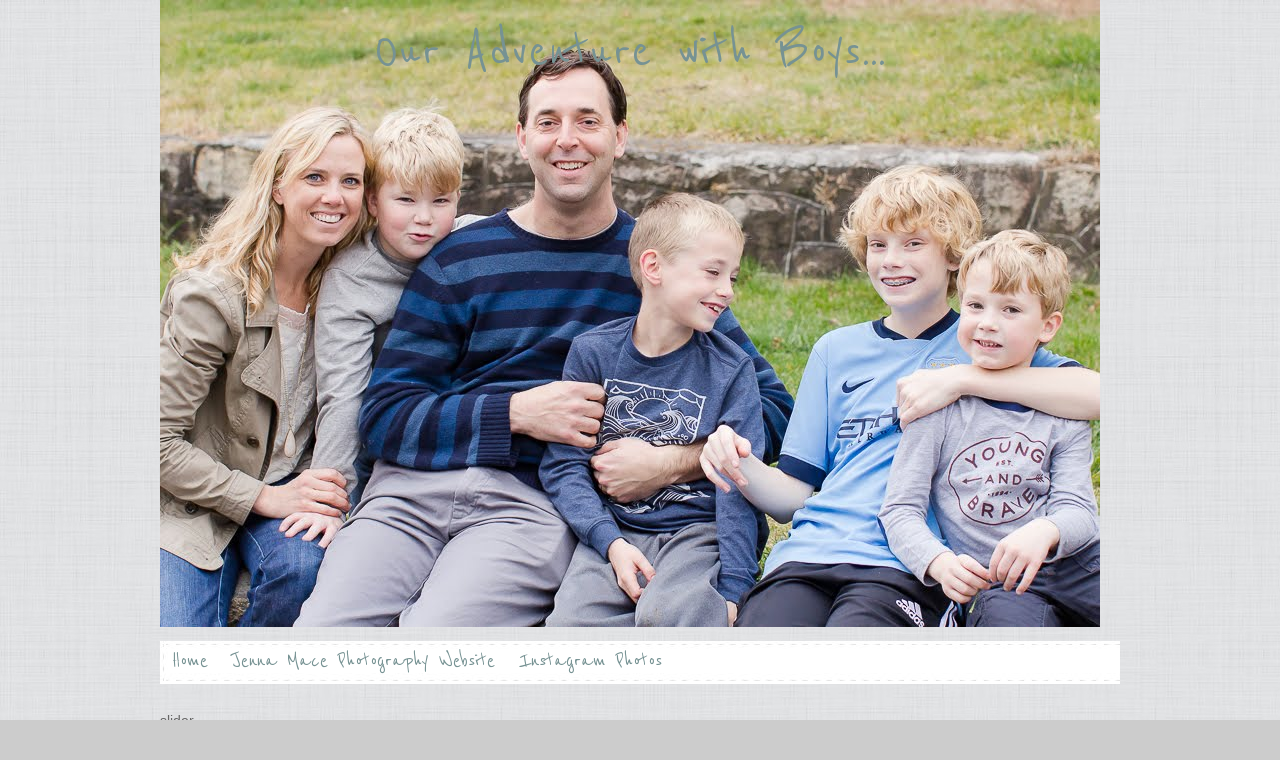

--- FILE ---
content_type: text/html; charset=UTF-8
request_url: https://wjmace.blogspot.com/2010/03/
body_size: 21161
content:
<!DOCTYPE html>
<html class='v2' dir='ltr' xmlns='http://www.w3.org/1999/xhtml' xmlns:b='http://www.google.com/2005/gml/b' xmlns:data='http://www.google.com/2005/gml/data' xmlns:expr='http://www.google.com/2005/gml/expr'>
<head>
<link href='https://www.blogger.com/static/v1/widgets/335934321-css_bundle_v2.css' rel='stylesheet' type='text/css'/>
<meta content='IE=EmulateIE7' http-equiv='X-UA-Compatible'/>
<meta content='width=1100' name='viewport'/>
<meta content='text/html; charset=UTF-8' http-equiv='Content-Type'/>
<meta content='blogger' name='generator'/>
<link href='https://wjmace.blogspot.com/favicon.ico' rel='icon' type='image/x-icon'/>
<link href='http://wjmace.blogspot.com/2010/03/' rel='canonical'/>
<link rel="alternate" type="application/atom+xml" title="Our Adventure with Boys... - Atom" href="https://wjmace.blogspot.com/feeds/posts/default" />
<link rel="alternate" type="application/rss+xml" title="Our Adventure with Boys... - RSS" href="https://wjmace.blogspot.com/feeds/posts/default?alt=rss" />
<link rel="service.post" type="application/atom+xml" title="Our Adventure with Boys... - Atom" href="https://www.blogger.com/feeds/505883753833903112/posts/default" />
<!--Can't find substitution for tag [blog.ieCssRetrofitLinks]-->
<meta content='http://wjmace.blogspot.com/2010/03/' property='og:url'/>
<meta content='Our Adventure with Boys...' property='og:title'/>
<meta content='' property='og:description'/>
<title>Our Adventure with Boys...</title>
<meta content='' name='description'/>
<script src="//ajax.googleapis.com/ajax/libs/jquery/1.4.2/jquery.min.js" type="text/javascript"></script>
<script type='text/javascript'>
//<![CDATA[

$(document).ready(function() {

//Execute the slideShow, set 6 seconds for each images
slideShow(4000);

});

function slideShow(speed) {


//append a LI item to the UL list for displaying caption
$('ul.slideshow').append('<li id="slideshow-caption" class="caption"><div class="slideshow-caption-container"><h3></h3><p></p></div></li>');

//Set the opacity of all images to 0
$('ul.slideshow li').css({opacity: 0.0});

//Get the first image and display it (set it to full opacity)
$('ul.slideshow li:first').css({opacity: 1.0});

//Get the caption of the first image from REL attribute and display it
$('#slideshow-caption h3').html($('ul.slideshow a:first').find('img').attr('title'));
$('#slideshow-caption p').html($('ul.slideshow a:first').find('img').attr('alt'));

//Display the caption
$('#slideshow-caption').css({opacity: 0.7, bottom:0});

//Call the gallery function to run the slideshow
var timer = setInterval('gallery()',speed);

//pause the slideshow on mouse over
$('ul.slideshow').hover(
        function () {
                clearInterval(timer);
        },
        function () {
                timer = setInterval('gallery()',speed);
        }
);

}

function gallery() {


//if no IMGs have the show class, grab the first image
var current = ($('ul.slideshow li.show')?  $('ul.slideshow li.show') : $('#ul.slideshow li:first'));

//Get next image, if it reached the end of the slideshow, rotate it back to the first image
var next = ((current.next().length) ? ((current.next().attr('id') == 'slideshow-caption')? $('ul.slideshow li:first') :current.next()) : $('ul.slideshow li:first'));

//Get next image caption
var title = next.find('img').attr('title');
var desc = next.find('img').attr('alt');

//Set the fade in effect for the next image, show class has higher z-index
next.css({opacity: 0.0}).addClass('show').animate({opacity: 1.0}, 1000);

//Hide the caption first, and then set and display the caption
$('#slideshow-caption').animate({bottom:-70}, 300, function () {
                //Display the content
                $('#slideshow-caption h3').html(title);
                $('#slideshow-caption p').html(desc);
                $('#slideshow-caption').animate({bottom:0}, 500);
});

//Hide the current image
current.animate({opacity: 0.0}, 1000).removeClass('show');

}

//]]>
</script>
<style type='text/css'>@font-face{font-family:'Droid Serif';font-style:normal;font-weight:400;font-display:swap;src:url(//fonts.gstatic.com/s/droidserif/v20/tDbI2oqRg1oM3QBjjcaDkOr9rAXWGQyH.woff2)format('woff2');unicode-range:U+0000-00FF,U+0131,U+0152-0153,U+02BB-02BC,U+02C6,U+02DA,U+02DC,U+0304,U+0308,U+0329,U+2000-206F,U+20AC,U+2122,U+2191,U+2193,U+2212,U+2215,U+FEFF,U+FFFD;}@font-face{font-family:'Reenie Beanie';font-style:normal;font-weight:400;font-display:swap;src:url(//fonts.gstatic.com/s/reeniebeanie/v22/z7NSdR76eDkaJKZJFkkjuvWxXPq1q6Gjb_0.woff2)format('woff2');unicode-range:U+0000-00FF,U+0131,U+0152-0153,U+02BB-02BC,U+02C6,U+02DA,U+02DC,U+0304,U+0308,U+0329,U+2000-206F,U+20AC,U+2122,U+2191,U+2193,U+2212,U+2215,U+FEFF,U+FFFD;}</style>
<style type='text/css'>
ul.slideshow {
list-style:none;
width:980px;
height:420px;
overflow:hidden;
position:relative;
margin:0;
padding:0;
font-family:Arial,Helvetica,Trebuchet MS,Verdana;
background-color: #ffffff;
;
}
ul.slideshow li {
position:absolute;
margin: 0 auto;
}
ul.slideshow li.show {
z-index:960;
}
ul img {
width:960px;
height:400px;
border:none;
margin: 0 auto;
padding: 10px;
}
#slideshow-caption {
display: none;
}
#slideshow-caption .slideshow-caption-container {
display: none;
}
#slideshow-caption h3 {
display: none;
}
#slideshow-caption p {
display: none;
}
</style>
<style id='page-skin-1' type='text/css'><!--
/*
-----------------------------------------------
Blogger Template Style
Name:     Travel
Designer: Sookhee Lee
URL:      www.plyfly.net
----------------------------------------------- */
@import url(https://lh3.googleusercontent.com/blogger_img_proxy/AEn0k_uqRar5iT09rFOj11MLUMBspeTvP3CKzk0q2BnwUrjpBuP1ruYR1LuTbTexm-iBqZ5F-yASTElZ_74ThAOwmJ8qo3fGZ8zd3US7t5KZvvgbodoG-Nk=s0-d);
#navbar-iframe {
display:none !important;
height: 0px !important;
}
/* Variable definitions
====================
<Variable name="keycolor" description="Main Color" type="color" default="#539bcd"/>
<Group description="Page Text" selector="body">
<Variable name="body.font" description="Font" type="font"
default="normal normal 13px 'Trebuchet MS',Trebuchet,sans-serif"/>
<Variable name="body.text.color" description="Text Color" type="color" default="#bbbbbb"/>
</Group>
<Group description="Backgrounds" selector=".body-fauxcolumns-outer">
<Variable name="body.background.color" description="Outer Background" type="color" default="#539bcd"/>
<Variable name="content.background.color" description="Main Background" type="color" default="transparent"/>
</Group>
<Group description="Links" selector=".main-outer">
<Variable name="link.color" description="Link Color" type="color" default="#ff9900"/>
<Variable name="link.visited.color" description="Visited Color" type="color" default="#b87209"/>
<Variable name="link.hover.color" description="Hover Color" type="color" default="#ff9900"/>
</Group>
<Group description="Blog Title" selector=".header h1">
<Variable name="header.font" description="Font" type="font"
default="normal normal 60px 'Alex Brush',Trebuchet,sans-serif"/>
<Variable name="header.text.color" description="Text Color" type="color" default="#ffffff" />
</Group>
<Group description="Blog Description" selector=".header .description">
<Variable name="description.text.color" description="Description Color" type="color"
default="#666666" />
</Group>
<Group description="Tabs Text" selector=".tabs-inner .widget li a">
<Variable name="tabs.font" description="Font" type="font"
default="normal bold 16px 'Trebuchet MS',Trebuchet,sans-serif"/>
<Variable name="tabs.text.color" description="Text Color" type="color" default="#ffffff"/>
<Variable name="tabs.selected.text.color" description="Selected Color" type="color" default="#ffffff"/>
</Group>
<Group description="Tabs Background" selector=".tabs-outer .PageList">
<Variable name="tabs.background.color" description="Background Color" type="color" default="transparent"/>
<Variable name="tabs.selected.background.color" description="Selected Color" type="color" default="transparent"/>
</Group>
<Group description="Date Header" selector=".main-inner h2.date-header">
<Variable name="date.font" description="Font" type="font"
default="normal normal 14px 'Trebuchet MS',Trebuchet,sans-serif"/>
<Variable name="date.text.color" description="Text Color" type="color" default="#666666"/>
</Group>
<Group description="Post Title" selector="h3.post-title a">
<Variable name="post.title.font" description="Font" type="font"
default="normal bold 20px 'Trebuchet MS',Trebuchet,sans-serif"/>
<Variable name="post.title.text.color" description="Text Color" type="color"
default="#ffffff"/>
</Group>
<Group description="Post Background" selector=".column-center-inner">
<Variable name="post.background.color" description="Background Color" type="color"
default="transparent"/>
<Variable name="post.background.url" description="Post Background URL" type="url" default="none"/>
</Group>
<Group description="Gadget Title Color" selector="h2">
<Variable name="widget.title.font" description="Font" type="font"
default="normal bold 14px 'Trebuchet MS',Trebuchet,sans-serif"/>
<Variable name="widget.title.text.color" description="Title Color" type="color" default="#ffffff"/>
</Group>
<Group description="Gadget Text" selector=".footer-inner .widget, .sidebar .widget">
<Variable name="widget.font" description="Font" type="font"
default="normal normal 14px Arial, Tahoma, Helvetica, FreeSans, sans-serif"/>
<Variable name="widget.text.color" description="Text Color" type="color" default="#666666"/>
</Group>
<Group description="Gadget Links" selector=".sidebar .widget">
<Variable name="widget.link.color" description="Link Color" type="color" default="#ffffff"/>
<Variable name="widget.link.visited.color" description="Visited Color" type="color" default="#ffffff"/>
<Variable name="widget.alternate.text.color" description="Alternate Color" type="color" default="#ffffff"/>
</Group>
<Group description="Sidebar Background" selector=".column-left-inner .column-right-inner">
<Variable name="widget.outer.background.color" description="Background Color" type="color" default="transparent" />
<Variable name="widget.border.bevel.color" description="Bevel Color" type="color" default="transparent" />
</Group>
<Variable name="body.background" description="Body Background" type="background"
color="#cccccc" default="$(color) none repeat-x scroll top center"/>
<Variable name="content.background" description="Content Background" type="background"
color="transparent" default="$(color) none repeat scroll top center"/>
<Variable name="comments.background" description="Comments Background" type="background"
default="#cccccc none repeat scroll top center"/>
<Variable name="content.imageBorder.top.space" description="Content Image Border Top Space" type="length" default="0"/>
<Variable name="content.imageBorder.top" description="Content Image Border Top" type="url" default="none"/>
<Variable name="content.margin" description="Content Margin Top" type="length" default="10px"/>
<Variable name="content.padding" description="Content Padding" type="length" default="10px"/>
<Variable name="content.posts.padding" description="Posts Content Padding" type="length" default="10px"/>
<Variable name="tabs.background.gradient" description="Tabs Background Gradient" type="url"
default="url(https://blogger.googleusercontent.com/img/b/R29vZ2xl/AVvXsEhJcd6TSW_7EVG8CGBMX-FjNQ3ideYLISe18mEXr2c334A8lFy3wQu_68_Phqn4cwIkEHtHj-r02WkBVAlFj2gnHrZ-w8J-TsXQEDXBUsR0hYvHAMJvr4DYdaQRsNO8M4f5iiZCkxrbCYsn/s1600/38d73024.png)"/>
<Variable name="tabs.selected.background.gradient" description="Tabs Selected Background Gradient" type="url"
default="url(https://blogger.googleusercontent.com/img/b/R29vZ2xl/AVvXsEhJcd6TSW_7EVG8CGBMX-FjNQ3ideYLISe18mEXr2c334A8lFy3wQu_68_Phqn4cwIkEHtHj-r02WkBVAlFj2gnHrZ-w8J-TsXQEDXBUsR0hYvHAMJvr4DYdaQRsNO8M4f5iiZCkxrbCYsn/s1600/38d73024.png)"/>
<Variable name="widget.outer.background.gradient" description="Sidebar Gradient" type="url"
default="url(https://blogger.googleusercontent.com/img/b/R29vZ2xl/AVvXsEhJcd6TSW_7EVG8CGBMX-FjNQ3ideYLISe18mEXr2c334A8lFy3wQu_68_Phqn4cwIkEHtHj-r02WkBVAlFj2gnHrZ-w8J-TsXQEDXBUsR0hYvHAMJvr4DYdaQRsNO8M4f5iiZCkxrbCYsn/s1600/38d73024.png)"/>
<Variable name="footer.background.gradient" description="Footer Background Gradient" type="url" default="none"/>
<Variable name="mobile.background.overlay" description="Mobile Background Overlay" type="string"
default="transparent none repeat scroll top left"/>
<Variable name="mobile.button.color" description="Mobile Button Color" type="color" default="#ffffff" />
<Variable name="startSide" description="Side where text starts in blog language" type="automatic" default="left"/>
<Variable name="endSide" description="Side where text ends in blog language" type="automatic" default="right"/>
*/
/* Content
----------------------------------------------- */
body {
font: normal normal 14px Arial, Tahoma, Helvetica, FreeSans, sans-serif;
color: #666666;
background: #cccccc url(//1.bp.blogspot.com/-FIrw7OqdFow/UVODskHcD4I/AAAAAAAABPA/qyzzx0pht_s/s1600/bg.jpg) repeat scroll top left;
}
html body .region-inner {
min-width: 0;
max-width: 100%;
width: auto;
}
a:link {
text-decoration:none;
color: #f8a4bb;
}
a:visited {
text-decoration:none;
color: #f8a4bb;
}
a:hover {
text-decoration:underline;
color: #94ac78;
}
.content-outer .content-cap-top {
height: 0;
background: transparent none repeat-x scroll top center;
}
.content-outer {
margin: 0 auto;
padding-top: 0;
}
.content-inner {
background: transparent none repeat-x scroll top center;
background-position: left -0;
background-color: transparent;
padding: 0px;
}
.main-inner .date-outer {
margin-bottom: 2em;
}
/* Header
----------------------------------------------- */
.header-inner .Header .titlewrapper,
.header-inner .Header .descriptionwrapper {
padding-left: 10px;
padding-right: 10px;
padding-bottom: 10px;
}
.Header h1 {
font: normal normal 60px Reenie Beanie;
color: #769293;
padding: 0px; margin: 0px;
text-align: center !important;
}
.Header h1 a {
color: #769293;
padding: 0px; margin: 0px;
text-align: center !important;
}
.Header .description {
font-size: 130%;
}
/* Tabs
----------------------------------------------- */
.tabs-inner {
margin: 1em 0 0;
padding: 0;
background-image:url('https://blogger.googleusercontent.com/img/b/R29vZ2xl/AVvXsEgyTtk32MlnoCpNsFDB3JZhEgkFW5fCjVCRFB7qMVZ3sTeETDs6sVnl8YHTDob6em3mn0v27doljLOmI0sRaVCd_LPUWq8Sy15V6IV9u1nojO3abWWx0V5A4kkDmfbFzy5in_B-YWKtnbju/s1600/menubg.jpg');
background-repeat:no-repeat;
}
.tabs-inner .section {
margin: 0;
}
.tabs-inner .widget ul {
padding: 0;
}
.tabs-inner .widget li {
border: none;
}
.tabs-inner .widget li a {
display: inline-block;
padding: 8px 12px 8px 12px;
color: #769293;
font: normal normal 24px Reenie Beanie;
}
.tabs-inner .widget li.selected a,
.tabs-inner .widget li a:hover {
position: relative;
z-index: 1;
background: transparent url(//1.bp.blogspot.com/-GgGCQfms7b8/UVODsdhAYPI/AAAAAAAABOs/CWTrhpOnFaA/s1600/38d73024.png) repeat scroll top center;
color: #769293;
}
/* Headings
----------------------------------------------- */
h2 {
font: normal normal 16px Droid Serif;
color: #ffffff;
}
.main-inner h2.date-header {
font: normal normal 24px Reenie Beanie;
color: #999999;
}
.footer-inner .widget h2,
.sidebar .widget h2 {
padding-bottom: 2px;
padding-top: 2px;
border-top: 1px dashed #d5d3d0;
border-bottom: 1px dashed #d5d3d0;
}
/* Main
----------------------------------------------- */
.main-inner {
padding: 10px 0;
}
.main-inner .column-center-inner {
padding: 10px 0;
}
.main-inner .column-center-inner .section {
margin: 0 10px;
}
.main-inner .column-right-inner {
margin-left: 10px;
}
.main-inner .fauxcolumn-right-outer .fauxcolumn-inner {
margin-left: 10px;
background: transparent url(//1.bp.blogspot.com/-GgGCQfms7b8/UVODsdhAYPI/AAAAAAAABOs/CWTrhpOnFaA/s1600/38d73024.png) repeat scroll top left;
}
.main-inner .column-left-inner {
margin-right: 10px;
}
.main-inner .fauxcolumn-left-outer .fauxcolumn-inner {
margin-right: 10px;
background: transparent url(//1.bp.blogspot.com/-GgGCQfms7b8/UVODsdhAYPI/AAAAAAAABOs/CWTrhpOnFaA/s1600/38d73024.png) repeat scroll top left;
}
.main-inner .column-left-inner,
.main-inner .column-right-inner {
padding: 15px 0;
}
/* Posts
----------------------------------------------- */
h3.post-title {
margin-top: 5px;
font: normal bold 42px Reenie Beanie;
border-top: 1px dashed #d5d3d0;
border-bottom: 1px dashed #d5d3d0;
}
h3.post-title a {
font: normal bold 42px Reenie Beanie;
color: #769293;
}
h3.post-title a:hover {
text-decoration: none;
}
.main-inner .column-center-outer {
background: #ffffff none repeat scroll top left;
_background-image: none;
}
.post-body {
line-height: 1.4;
position: relative;
}
.post-header {
margin: 0 0 1em;
line-height: 1.6;
}
.post-footer {
margin: .5em 0;
line-height: 1.6;
}
#blog-pager {
font-size: 140%;
}
#comments {
background: #ffffff;
padding: 15px;
}
#comments .comment-author {
padding-top: 1.5em;
}
#comments h4,
#comments .comment-author a,
#comments .comment-timestamp a {
color: #769293;
}
#comments .comment-author:first-child {
padding-top: 0;
border-top: none;
}
.avatar-image-container {
margin: .2em 0 0;
}
/* Comments
----------------------------------------------- */
#comments a {
color: #769293;
}
.comments .comments-content .icon.blog-author {
background-repeat: no-repeat;
background-image: url([data-uri]);
}
.comments .comments-content .loadmore a {
border-top: 1px solid #769293;
border-bottom: 1px solid #769293;
}
.comments .comment-thread.inline-thread {
background: #ffffff;
}
.comments .continue {
border-top: 2px solid #769293;
}
/* Widgets
----------------------------------------------- */
.sidebar .widget {
border-bottom: 2px solid transparent;
padding-bottom: 10px;
margin: 10px 0;
}
.sidebar .widget:first-child {
margin-top: 0;
}
.sidebar .widget:last-child {
border-bottom: none;
margin-bottom: 0;
padding-bottom: 0;
}
.footer-inner .widget,
.sidebar .widget {
font: normal normal 12px Arial, Tahoma, Helvetica, FreeSans, sans-serif;
color: #333333;
}
.sidebar .widget a:link {
color: #ffffff;
text-decoration: none;
}
.sidebar .widget a:visited {
color: #ffffff;
}
.sidebar .widget a:hover {
color: #ffffff;
text-decoration: underline;
}
.footer-inner .widget a:link {
color: #ffffff;
text-decoration: none;
}
.footer-inner .widget a:visited {
color: #ffffff;
}
.footer-inner .widget a:hover {
color: #ffffff;
text-decoration: underline;
}
.widget .zippy {
color: #ffffff;
}
.footer-inner {
background-image:url('https://blogger.googleusercontent.com/img/b/R29vZ2xl/AVvXsEgS-L31mEuFz54OFWUsum6yRhHPuJbzYFol8tiA1l8Bym5JDBO96XeFKVRxwYk2Ks-6iR7n28y-P6tjM8__fxmK9kzw-LEvw1QhPforJJWPTbgiuUfo3YfKhHq-vzl8I8GdW54vipS7vK1q/s1600/footerbg.png');
padding: 10px 0 10px 0;
margin-bottom: 10px;
}
/* Mobile
----------------------------------------------- */
body.mobile  {
padding: 0 10px;
background-size: 100% auto;
}
body.mobile .AdSense {
margin: 0 -10px;
}
.mobile .body-fauxcolumn-outer {
background: transparent none repeat scroll top left;
}
.mobile .footer-inner .widget a:link {
color: #ffffff;
text-decoration: none;
}
.mobile .footer-inner .widget a:visited {
color: #ffffff;
}
.mobile-post-outer a {
color: #769293;
}
.mobile-link-button {
background-color: #f8a4bb;
}
.mobile-link-button a:link, .mobile-link-button a:visited {
color: #ffffff;
}
.mobile-index-contents {
color: #666666;
}
.mobile .tabs-inner .PageList .widget-content {
background: transparent url(//1.bp.blogspot.com/-GgGCQfms7b8/UVODsdhAYPI/AAAAAAAABOs/CWTrhpOnFaA/s1600/38d73024.png) repeat scroll top center;
color: #769293;
}
.mobile .tabs-inner .PageList .widget-content .pagelist-arrow {
border-left: 1px solid #769293;
}

--></style>
<style id='template-skin-1' type='text/css'><!--
body {
min-width: 960px;
}
.content-outer, .content-fauxcolumn-outer, .region-inner {
min-width: 960px;
max-width: 960px;
_width: 960px;
}
.main-inner .columns {
padding-left: 0px;
padding-right: 0px;
}
.main-inner .fauxcolumn-center-outer {
left: 0px;
right: 0px;
/* IE6 does not respect left and right together */
_width: expression(this.parentNode.offsetWidth -
parseInt("0px") -
parseInt("0px") + 'px');
}
.main-inner .fauxcolumn-left-outer {
width: 0px;
}
.main-inner .fauxcolumn-right-outer {
width: 0px;
}
.main-inner .column-left-outer {
width: 0px;
right: 100%;
margin-left: -0px;
}
.main-inner .column-right-outer {
width: 0px;
margin-right: -0px;
}
#layout {
min-width: 0;
}
#layout .content-outer {
min-width: 0;
width: 800px;
}
#layout .region-inner {
min-width: 0;
width: auto;
}
--></style>
<link href='https://www.blogger.com/dyn-css/authorization.css?targetBlogID=505883753833903112&amp;zx=66e1c685-69c9-4083-aff0-9da1f9961661' media='none' onload='if(media!=&#39;all&#39;)media=&#39;all&#39;' rel='stylesheet'/><noscript><link href='https://www.blogger.com/dyn-css/authorization.css?targetBlogID=505883753833903112&amp;zx=66e1c685-69c9-4083-aff0-9da1f9961661' rel='stylesheet'/></noscript>
<meta name='google-adsense-platform-account' content='ca-host-pub-1556223355139109'/>
<meta name='google-adsense-platform-domain' content='blogspot.com'/>

</head>
<body class='loading'>
<div class='body-fauxcolumns'>
<div class='fauxcolumn-outer body-fauxcolumn-outer'>
<div class='cap-top'>
<div class='cap-left'></div>
<div class='cap-right'></div>
</div>
<div class='fauxborder-left'>
<div class='fauxborder-right'></div>
<div class='fauxcolumn-inner'>
</div>
</div>
<div class='cap-bottom'>
<div class='cap-left'></div>
<div class='cap-right'></div>
</div>
</div>
</div>
<div class='content'>
<div class='content-fauxcolumns'>
<div class='fauxcolumn-outer content-fauxcolumn-outer'>
<div class='cap-top'>
<div class='cap-left'></div>
<div class='cap-right'></div>
</div>
<div class='fauxborder-left'>
<div class='fauxborder-right'></div>
<div class='fauxcolumn-inner'>
</div>
</div>
<div class='cap-bottom'>
<div class='cap-left'></div>
<div class='cap-right'></div>
</div>
</div>
</div>
<div class='content-outer'>
<div class='content-cap-top cap-top'>
<div class='cap-left'></div>
<div class='cap-right'></div>
</div>
<div class='fauxborder-left content-fauxborder-left'>
<div class='fauxborder-right content-fauxborder-right'></div>
<div class='content-inner'>
<header>
<div class='header-outer'>
<div class='header-cap-top cap-top'>
<div class='cap-left'></div>
<div class='cap-right'></div>
</div>
<div class='fauxborder-left header-fauxborder-left'>
<div class='fauxborder-right header-fauxborder-right'></div>
<div class='region-inner header-inner'>
<div class='header section' id='header'><div class='widget Header' data-version='1' id='Header1'>
<div id='header-inner' style='background-image: url("https://blogger.googleusercontent.com/img/b/R29vZ2xl/AVvXsEgnnAyncytz38cktXWMIQzovHFy2iH6DmjOsZqsGXUL2XjQLORHxQ3hZR-sSrcxMKucGiB6FAuEcyK_GmxFLhvOIb3AvQKPngG-tLm45wMcoQ-DYz1DXTpmUPodJbrcYnDZ7AKqh9F98Tk/s1600-r/IMG_2384.jpg"); background-position: left; width: 940px; min-height: 627px; _height: 627px; background-repeat: no-repeat; '>
<div class='titlewrapper' style='background: transparent'>
<h1 class='title' style='background: transparent; border-width: 0px'>
<a href='https://wjmace.blogspot.com/'>
Our Adventure with Boys...
</a>
</h1>
</div>
<div class='descriptionwrapper'>
<p class='description'><span>
</span></p>
</div>
</div>
</div></div>
</div>
</div>
<div class='header-cap-bottom cap-bottom'>
<div class='cap-left'></div>
<div class='cap-right'></div>
</div>
</div>
</header>
<div class='tabs-outer'>
<div class='tabs-cap-top cap-top'>
<div class='cap-left'></div>
<div class='cap-right'></div>
</div>
<div class='fauxborder-left tabs-fauxborder-left'>
<div class='fauxborder-right tabs-fauxborder-right'></div>
<div class='region-inner tabs-inner'>
<div class='tabs section' id='crosscol'><div class='widget PageList' data-version='1' id='PageList1'>
<h2>Pages</h2>
<div class='widget-content'>
<ul>
<li>
<a href='https://wjmace.blogspot.com/'>Home</a>
</li>
<li>
<a href='http://www.jennamace.com'>Jenna Mace Photography Website</a>
</li>
<li>
<a href='http://instagram.com/jbmace/'>Instagram Photos</a>
</li>
</ul>
<div class='clear'></div>
</div>
</div></div>
<div class='tabs section' id='crosscol-overflow'><div class='widget HTML' data-version='1' id='HTML1'>
<div class='widget-content'>
slider
</div>
<div class='clear'></div>
</div></div>
</div>
</div>
<div class='tabs-cap-bottom cap-bottom'>
<div class='cap-left'></div>
<div class='cap-right'></div>
</div>
</div>
<div class='main-outer'>
<div class='main-cap-top cap-top'>
<div class='cap-left'></div>
<div class='cap-right'></div>
</div>
<div class='fauxborder-left main-fauxborder-left'>
<div class='fauxborder-right main-fauxborder-right'></div>
<div class='region-inner main-inner'>
<div class='columns fauxcolumns'>
<div class='fauxcolumn-outer fauxcolumn-center-outer'>
<div class='cap-top'>
<div class='cap-left'></div>
<div class='cap-right'></div>
</div>
<div class='fauxborder-left'>
<div class='fauxborder-right'></div>
<div class='fauxcolumn-inner'>
</div>
</div>
<div class='cap-bottom'>
<div class='cap-left'></div>
<div class='cap-right'></div>
</div>
</div>
<div class='fauxcolumn-outer fauxcolumn-left-outer'>
<div class='cap-top'>
<div class='cap-left'></div>
<div class='cap-right'></div>
</div>
<div class='fauxborder-left'>
<div class='fauxborder-right'></div>
<div class='fauxcolumn-inner'>
</div>
</div>
<div class='cap-bottom'>
<div class='cap-left'></div>
<div class='cap-right'></div>
</div>
</div>
<div class='fauxcolumn-outer fauxcolumn-right-outer'>
<div class='cap-top'>
<div class='cap-left'></div>
<div class='cap-right'></div>
</div>
<div class='fauxborder-left'>
<div class='fauxborder-right'></div>
<div class='fauxcolumn-inner'>
</div>
</div>
<div class='cap-bottom'>
<div class='cap-left'></div>
<div class='cap-right'></div>
</div>
</div>
<!-- corrects IE6 width calculation -->
<div class='columns-inner'>
<div class='column-center-outer'>
<div class='column-center-inner'>
<div class='main section' id='main'><div class='widget Blog' data-version='1' id='Blog1'>
<div class='blog-posts hfeed'>
<!--Can't find substitution for tag [defaultAdStart]-->

          <div class="date-outer">
        
<h2 class='date-header'><span>March 28, 2010</span></h2>

          <div class="date-posts">
        
<div class='post-outer'>
<div class='post hentry'>
<a name='8346462489686069627'></a>
<h3 class='post-title entry-title'>
<a href='https://wjmace.blogspot.com/2010/03/waiting-game.html'>The Waiting Game...</a>
</h3>
<div class='post-header'>
<div class='post-header-line-1'></div>
</div>
<div class='post-body entry-content' id='post-body-8346462489686069627'>
<div style="margin: 0px auto 10px; text-align: center;"><div style="text-align: center; font-family: trebuchet ms;">At this point in the pregnancy the number one question Wes and I receive is "Have you decided on a name yet?"  When we respond..."No"... people seem to think we're keeping it a secret.  The truth of the matter is the only part of the name that has been decided is that boy #4 will take his dad's first name as the middle and will continue the trend of using "Mace" as the last.<br /></div><br /><div style="text-align: center;"><span style="font-family:trebuchet ms;">So this is where you come in...Wes and I have decided to have a little fun as we wait out these last few days.  Fill out the poll below to cast your vote for</span><span style="font-family:trebuchet ms;"> boy #4's name.</span><br /></div><br /><a href="https://blogger.googleusercontent.com/img/b/R29vZ2xl/AVvXsEh8_l_CdwOd85tmjQWsdy7O2yr2tQzRrUb0rQl-7cliXlcKER1nklLU4JFwLt_bQBcD973nfc5VXvRaFKU8jCPBCXhFEgO8Z-Jdt6qSm1zGeIrg6OvqPD_OS8XT7PLP1r4h5jGmQ6aiKdQ/s1600/Fullscreen+capture+3282010+90317+PM.bmp.jpg"><img alt="" border="0" src="https://blogger.googleusercontent.com/img/b/R29vZ2xl/AVvXsEh8_l_CdwOd85tmjQWsdy7O2yr2tQzRrUb0rQl-7cliXlcKER1nklLU4JFwLt_bQBcD973nfc5VXvRaFKU8jCPBCXhFEgO8Z-Jdt6qSm1zGeIrg6OvqPD_OS8XT7PLP1r4h5jGmQ6aiKdQ/s400/Fullscreen+capture+3282010+90317+PM.bmp.jpg" /></a> </div><div style="clear: both; text-align: center;"><div style="text-align: center;"><br /></div><div style="text-align: center;"><div style="text-align: center;"><iframe src="http://doodle.com/summary.html?pollId=vdxc8d5pv8q26g7m" width="300" frameborder="0" height="150"> </iframe><br /><div style="text-align: left; font-style: italic;"><span style="font-family:trebuchet ms;font-size:78%;">If you received this via email please go to the blog at www.wjmace.blogspot.com to participate in the poll and of course, we still reserve the right to make the final decision...</span><span style="font-size:100%;"><br /></span></div></div><br /></div></div>
<div style='clear: both;'></div>
</div>
<div class='post-footer'>
<div class='post-footer-line post-footer-line-1'><span class='post-author vcard'>
</span>
<span class='post-timestamp'>
</span>
<span class='post-comment-link'>
<a class='comment-link' href='https://www.blogger.com/comment/fullpage/post/505883753833903112/8346462489686069627' onclick=''>0
comments</a>
</span>
<span class='post-icons'>
<span class='item-control blog-admin pid-1577335841'>
<a href='https://www.blogger.com/post-edit.g?blogID=505883753833903112&postID=8346462489686069627&from=pencil' title='Edit Post'>
<img alt="" class="icon-action" height="18" src="//img2.blogblog.com/img/icon18_edit_allbkg.gif" width="18">
</a>
</span>
</span>
<div class='post-share-buttons goog-inline-block'>
</div>
</div>
<div class='post-footer-line post-footer-line-2'><span class='post-labels'>
Labels:
<a href='https://wjmace.blogspot.com/search/label/reflections' rel='tag'>reflections</a>
</span>
</div>
<div class='post-footer-line post-footer-line-3'><span class='post-location'>
</span>
</div>
</div>
</div>
</div>

            </div></div>
          

          <div class="date-outer">
        
<h2 class='date-header'><span>March 25, 2010</span></h2>

          <div class="date-posts">
        
<div class='post-outer'>
<div class='post hentry'>
<a name='3279441876285473133'></a>
<h3 class='post-title entry-title'>
<a href='https://wjmace.blogspot.com/2010/03/joy-in-morning.html'>Joy In the Morning...</a>
</h3>
<div class='post-header'>
<div class='post-header-line-1'></div>
</div>
<div class='post-body entry-content' id='post-body-3279441876285473133'>
<div style="margin: 0px auto 10px; text-align: center;"><a href="https://blogger.googleusercontent.com/img/b/R29vZ2xl/AVvXsEgfYrEHPy6Rfqza_0GDQYdXmHqUYhkj4WtGeQslcrpgVz-np_wSzppPqJrr2noAh7RLp60PTdzSx4eUvB3krvP-ZkyCEFerKZrvwPBBBVvlUqP0hknic9Jj-BWP1sGCLMCjLqW-WN0__Iw/s1600/IMG_9261.JPG"><img alt="" border="0" src="https://blogger.googleusercontent.com/img/b/R29vZ2xl/AVvXsEgfYrEHPy6Rfqza_0GDQYdXmHqUYhkj4WtGeQslcrpgVz-np_wSzppPqJrr2noAh7RLp60PTdzSx4eUvB3krvP-ZkyCEFerKZrvwPBBBVvlUqP0hknic9Jj-BWP1sGCLMCjLqW-WN0__Iw/s400/IMG_9261.JPG" /></a> </div>
<div style='clear: both;'></div>
</div>
<div class='post-footer'>
<div class='post-footer-line post-footer-line-1'><span class='post-author vcard'>
</span>
<span class='post-timestamp'>
</span>
<span class='post-comment-link'>
<a class='comment-link' href='https://www.blogger.com/comment/fullpage/post/505883753833903112/3279441876285473133' onclick=''>0
comments</a>
</span>
<span class='post-icons'>
<span class='item-control blog-admin pid-1577335841'>
<a href='https://www.blogger.com/post-edit.g?blogID=505883753833903112&postID=3279441876285473133&from=pencil' title='Edit Post'>
<img alt="" class="icon-action" height="18" src="//img2.blogblog.com/img/icon18_edit_allbkg.gif" width="18">
</a>
</span>
</span>
<div class='post-share-buttons goog-inline-block'>
</div>
</div>
<div class='post-footer-line post-footer-line-2'><span class='post-labels'>
Labels:
<a href='https://wjmace.blogspot.com/search/label/beauty' rel='tag'>beauty</a>,
<a href='https://wjmace.blogspot.com/search/label/kids' rel='tag'>kids</a>
</span>
</div>
<div class='post-footer-line post-footer-line-3'><span class='post-location'>
</span>
</div>
</div>
</div>
</div>

            </div></div>
          

          <div class="date-outer">
        
<h2 class='date-header'><span>March 21, 2010</span></h2>

          <div class="date-posts">
        
<div class='post-outer'>
<div class='post hentry'>
<a name='8551270183521548510'></a>
<h3 class='post-title entry-title'>
<a href='https://wjmace.blogspot.com/2010/03/beautiful-mind.html'>"A Beautiful Mind"...</a>
</h3>
<div class='post-header'>
<div class='post-header-line-1'></div>
</div>
<div class='post-body entry-content' id='post-body-8551270183521548510'>
<div style="text-align: center;"><span style="font-family:trebuchet ms;">On our way to church today Micaiah says...</span><br /><span style="font-style: italic;font-family:trebuchet ms;" ><br /><br />"Sometimes when I'm eating I chew a beat."</span><br /><br /><br /><br /><br /></div>
<div style='clear: both;'></div>
</div>
<div class='post-footer'>
<div class='post-footer-line post-footer-line-1'><span class='post-author vcard'>
</span>
<span class='post-timestamp'>
</span>
<span class='post-comment-link'>
<a class='comment-link' href='https://www.blogger.com/comment/fullpage/post/505883753833903112/8551270183521548510' onclick=''>0
comments</a>
</span>
<span class='post-icons'>
<span class='item-control blog-admin pid-1577335841'>
<a href='https://www.blogger.com/post-edit.g?blogID=505883753833903112&postID=8551270183521548510&from=pencil' title='Edit Post'>
<img alt="" class="icon-action" height="18" src="//img2.blogblog.com/img/icon18_edit_allbkg.gif" width="18">
</a>
</span>
</span>
<div class='post-share-buttons goog-inline-block'>
</div>
</div>
<div class='post-footer-line post-footer-line-2'><span class='post-labels'>
Labels:
<a href='https://wjmace.blogspot.com/search/label/music' rel='tag'>music</a>
</span>
</div>
<div class='post-footer-line post-footer-line-3'><span class='post-location'>
</span>
</div>
</div>
</div>
</div>

            </div></div>
          

          <div class="date-outer">
        
<h2 class='date-header'><span>March 19, 2010</span></h2>

          <div class="date-posts">
        
<div class='post-outer'>
<div class='post hentry'>
<a name='3439687885433161801'></a>
<h3 class='post-title entry-title'>
<a href='https://wjmace.blogspot.com/2010/03/legos.html'>Legos...</a>
</h3>
<div class='post-header'>
<div class='post-header-line-1'></div>
</div>
<div class='post-body entry-content' id='post-body-3439687885433161801'>
<div  style="text-align: center;font-family:trebuchet ms;">Check out this video posted on <span style="text-decoration: underline;">www.busyboys.info</span> for a glimpse into Micaiah and Benjamin's creations...<br /><br /></div><br /><div style="text-align: center;"><object height="295" style="font-family: trebuchet ms;" width="480"><embed src="//www.youtube.com/v/9ygV3X0oFPI&amp;hl=en_US&amp;fs=1&amp;" type="application/x-shockwave-flash" allowscriptaccess="always" allowfullscreen="true" width="480" height="295"></embed></object><br /><span style="font-family:trebuchet ms;"><br /><br />Thanks for the video Ken and Jen!</span><br /><br /><br /><div style="text-align: left;"><span style="font-style: italic;font-size:85%;" >If you received this post via email you have to go to the blog<a href="//www.blogger.com/www.wjmace.blogspot.com"> www.wjmace.blogspot.com</a> to view the video</span><br /></div><br /><div style="text-align: left;"></div></div>
<div style='clear: both;'></div>
</div>
<div class='post-footer'>
<div class='post-footer-line post-footer-line-1'><span class='post-author vcard'>
</span>
<span class='post-timestamp'>
</span>
<span class='post-comment-link'>
<a class='comment-link' href='https://www.blogger.com/comment/fullpage/post/505883753833903112/3439687885433161801' onclick=''>0
comments</a>
</span>
<span class='post-icons'>
<span class='item-control blog-admin pid-1577335841'>
<a href='https://www.blogger.com/post-edit.g?blogID=505883753833903112&postID=3439687885433161801&from=pencil' title='Edit Post'>
<img alt="" class="icon-action" height="18" src="//img2.blogblog.com/img/icon18_edit_allbkg.gif" width="18">
</a>
</span>
</span>
<div class='post-share-buttons goog-inline-block'>
</div>
</div>
<div class='post-footer-line post-footer-line-2'><span class='post-labels'>
Labels:
<a href='https://wjmace.blogspot.com/search/label/friends' rel='tag'>friends</a>,
<a href='https://wjmace.blogspot.com/search/label/imagination' rel='tag'>imagination</a>
</span>
</div>
<div class='post-footer-line post-footer-line-3'><span class='post-location'>
</span>
</div>
</div>
</div>
</div>

            </div></div>
          

          <div class="date-outer">
        
<h2 class='date-header'><span>March 18, 2010</span></h2>

          <div class="date-posts">
        
<div class='post-outer'>
<div class='post hentry'>
<a name='7399825754881142934'></a>
<h3 class='post-title entry-title'>
<a href='https://wjmace.blogspot.com/2010/03/glimpse-into-our-sunny-day.html'>A Glimpse into our Sunny Day...</a>
</h3>
<div class='post-header'>
<div class='post-header-line-1'></div>
</div>
<div class='post-body entry-content' id='post-body-7399825754881142934'>
<div style="margin: 0px auto 10px; text-align: center;"><a href="https://blogger.googleusercontent.com/img/b/R29vZ2xl/AVvXsEhV8czNa2-IBT3CdftlUXwLTFwOnZDV48neALfvugAJ_98tdasfj9Mb4qN3ouw-OSMwohuQ-DBnQjwCgVazYKuvFBJysMhHyVVjXCIgip1_-WIRe3t_PyG2rBT1IJYlpsNSd6omtX8m_5Q/s1600-h/IMG_9219.JPG"><img alt="" border="0" src="https://blogger.googleusercontent.com/img/b/R29vZ2xl/AVvXsEhV8czNa2-IBT3CdftlUXwLTFwOnZDV48neALfvugAJ_98tdasfj9Mb4qN3ouw-OSMwohuQ-DBnQjwCgVazYKuvFBJysMhHyVVjXCIgip1_-WIRe3t_PyG2rBT1IJYlpsNSd6omtX8m_5Q/s400/IMG_9219.JPG" /></a> </div><br /><div style="margin: 0px auto 10px; text-align: center;"><a href="https://blogger.googleusercontent.com/img/b/R29vZ2xl/AVvXsEhKzCk6ybAHeZvauJFkVVGz6c9ph-bEfHq599agaarBJRXLC3OjoCnJP1nkMDdgoLuAAeivIJG5hgqJtJcGOkgu8VTu8DYh1-X4D3ZGczzVla24_v3ibifZVDVzLJjI6zImoNl_TCegWt4/s1600-h/IMG_9220.JPG"><img alt="" border="0" src="https://blogger.googleusercontent.com/img/b/R29vZ2xl/AVvXsEhKzCk6ybAHeZvauJFkVVGz6c9ph-bEfHq599agaarBJRXLC3OjoCnJP1nkMDdgoLuAAeivIJG5hgqJtJcGOkgu8VTu8DYh1-X4D3ZGczzVla24_v3ibifZVDVzLJjI6zImoNl_TCegWt4/s400/IMG_9220.JPG" /></a> </div><br /><div style="margin: 0px auto 10px; text-align: center;"><a href="https://blogger.googleusercontent.com/img/b/R29vZ2xl/AVvXsEijMnpAAZjrW07VYqhj0nRHoofz-mFpQM-Tv4Bm1DquajMhT4qnf9JFj5YaSkViM4UuONd3Nal_taNe19mKhte5Qbt1Gix7WNTcTWfwJLtP_KfVouTTP8-kxsvYA3VNeuNaYRz6FjeezSQ/s1600-h/IMG_9236.JPG"><img alt="" border="0" src="https://blogger.googleusercontent.com/img/b/R29vZ2xl/AVvXsEijMnpAAZjrW07VYqhj0nRHoofz-mFpQM-Tv4Bm1DquajMhT4qnf9JFj5YaSkViM4UuONd3Nal_taNe19mKhte5Qbt1Gix7WNTcTWfwJLtP_KfVouTTP8-kxsvYA3VNeuNaYRz6FjeezSQ/s400/IMG_9236.JPG" /></a> </div><br /><div style="margin: 0px auto 10px; text-align: center;"><a href="https://blogger.googleusercontent.com/img/b/R29vZ2xl/AVvXsEi37wxfDGAkI-6gR0oOcVI0tC-ucW5JzgFW7VJ7i9zNydMYAeaIt3hGHE55xbbTgBAW-Im12-uoBfHdN8iBKCalZraOLUR7a_0xtZxyVX9OKvQ-tuKGkGFqc9iHubp891Rahx_ka7u-tQo/s1600-h/IMG_9244.JPG"><img alt="" border="0" src="https://blogger.googleusercontent.com/img/b/R29vZ2xl/AVvXsEi37wxfDGAkI-6gR0oOcVI0tC-ucW5JzgFW7VJ7i9zNydMYAeaIt3hGHE55xbbTgBAW-Im12-uoBfHdN8iBKCalZraOLUR7a_0xtZxyVX9OKvQ-tuKGkGFqc9iHubp891Rahx_ka7u-tQo/s400/IMG_9244.JPG" /></a> </div>
<div style='clear: both;'></div>
</div>
<div class='post-footer'>
<div class='post-footer-line post-footer-line-1'><span class='post-author vcard'>
</span>
<span class='post-timestamp'>
</span>
<span class='post-comment-link'>
<a class='comment-link' href='https://www.blogger.com/comment/fullpage/post/505883753833903112/7399825754881142934' onclick=''>0
comments</a>
</span>
<span class='post-icons'>
<span class='item-control blog-admin pid-1577335841'>
<a href='https://www.blogger.com/post-edit.g?blogID=505883753833903112&postID=7399825754881142934&from=pencil' title='Edit Post'>
<img alt="" class="icon-action" height="18" src="//img2.blogblog.com/img/icon18_edit_allbkg.gif" width="18">
</a>
</span>
</span>
<div class='post-share-buttons goog-inline-block'>
</div>
</div>
<div class='post-footer-line post-footer-line-2'><span class='post-labels'>
Labels:
<a href='https://wjmace.blogspot.com/search/label/brothers' rel='tag'>brothers</a>,
<a href='https://wjmace.blogspot.com/search/label/family' rel='tag'>family</a>,
<a href='https://wjmace.blogspot.com/search/label/outdoors' rel='tag'>outdoors</a>
</span>
</div>
<div class='post-footer-line post-footer-line-3'><span class='post-location'>
</span>
</div>
</div>
</div>
</div>

            </div></div>
          

          <div class="date-outer">
        
<h2 class='date-header'><span>March 17, 2010</span></h2>

          <div class="date-posts">
        
<div class='post-outer'>
<div class='post hentry'>
<a name='7979245320495421295'></a>
<h3 class='post-title entry-title'>
<a href='https://wjmace.blogspot.com/2010/03/beauty-of-good-story.html'>The Beauty of a Good Story...</a>
</h3>
<div class='post-header'>
<div class='post-header-line-1'></div>
</div>
<div class='post-body entry-content' id='post-body-7979245320495421295'>
<div style="margin: 0px auto 10px; text-align: center; font-family: trebuchet ms;">I just finished reading  <a href="http://www.amazon.com/Million-Miles-Thousand-Years-Learned/dp/0785213066/ref=sr_1_1?ie=UTF8&amp;s=books&amp;qid=1268746597&amp;sr=8-1"><span style="font-style: italic;">A Million Miles in a Thousand Years </span>by Donald Miller</a>...in this book Miller shares what he learned while editing his life.  He talks about a friend that has "writtten more than five hundred pages of memories...because if he forgets them, it's as though they didn't happen..."  Many of you know that this is one of the main reasons I started this blog...there is power in remembering...so you can imagine my joy when Micaiah said "Nonny I want to start writing in a diary."<br /><a href="https://blogger.googleusercontent.com/img/b/R29vZ2xl/AVvXsEgCdCtUqOBxC8YFMbCoH84FmWIgrs3BR5ydq5dX99iM_cUf4_Gw3MpaPC4X_sE0hI_eLcEFSu3fIIkFx_omiPEfS8g-X7BwdHh_DoYhL96xalIcc5meCV3Q3Znz_UmuXlLyoGe-WcJZ3yY/s1600-h/IMG_9194.JPG"><img alt="" border="0" src="https://blogger.googleusercontent.com/img/b/R29vZ2xl/AVvXsEgCdCtUqOBxC8YFMbCoH84FmWIgrs3BR5ydq5dX99iM_cUf4_Gw3MpaPC4X_sE0hI_eLcEFSu3fIIkFx_omiPEfS8g-X7BwdHh_DoYhL96xalIcc5meCV3Q3Znz_UmuXlLyoGe-WcJZ3yY/s400/IMG_9194.JPG" /></a> </div><div style="text-align: center; font-family: trebuchet ms;">Just to give you a little background.  Our first read aloud was <a href="http://www.amazon.com/Trumpet-Swan-E-B-White/dp/006028935X/ref=sr_1_1?ie=UTF8&amp;s=books&amp;qid=1268746710&amp;sr=1-1"><span style="font-style: italic;">Trumpet of the Swan </span>by E.B. White</a>...I think this will always be one of Micaiah's favorites. In the story there is a little boy, Sam Beaver (many of you may recall the name from when I was pregnant with Eli...remember Micaiah wanted to name him Jack Beaver?)  Sam Beaver has a habit of writing down the days events just before bed each evening.  So when we borrowed the story from the library recently it sparked something in Micaiah...<br /></div><div style="margin: 0px auto 10px; text-align: center; font-family: trebuchet ms;"><a href="https://blogger.googleusercontent.com/img/b/R29vZ2xl/AVvXsEhYZ-c5cabVytNrBoMvcqkkOh3otH-LJaSslQ9PA1__eStR8kRG2Q9P3lRc0OiVqsoqEOsXbfb0VAJU24R-YhM23t_CW2tUI8_Bg4ih3mvnDqQhNAXlz4DA4_pml0HsMfZ-gxsXEIViA88/s1600-h/IMG_9201.JPG"><img alt="" border="0" src="https://blogger.googleusercontent.com/img/b/R29vZ2xl/AVvXsEhYZ-c5cabVytNrBoMvcqkkOh3otH-LJaSslQ9PA1__eStR8kRG2Q9P3lRc0OiVqsoqEOsXbfb0VAJU24R-YhM23t_CW2tUI8_Bg4ih3mvnDqQhNAXlz4DA4_pml0HsMfZ-gxsXEIViA88/s400/IMG_9201.JPG" /></a><br />that I'm sure he will treasure in days to come!<br /><br /><div style="text-align: left;"><span style="font-style: italic;"><span style="font-size:85%;">Photos: Micaiah's writing space...</span></span><br /></div> </div>
<div style='clear: both;'></div>
</div>
<div class='post-footer'>
<div class='post-footer-line post-footer-line-1'><span class='post-author vcard'>
</span>
<span class='post-timestamp'>
</span>
<span class='post-comment-link'>
<a class='comment-link' href='https://www.blogger.com/comment/fullpage/post/505883753833903112/7979245320495421295' onclick=''>0
comments</a>
</span>
<span class='post-icons'>
<span class='item-control blog-admin pid-1577335841'>
<a href='https://www.blogger.com/post-edit.g?blogID=505883753833903112&postID=7979245320495421295&from=pencil' title='Edit Post'>
<img alt="" class="icon-action" height="18" src="//img2.blogblog.com/img/icon18_edit_allbkg.gif" width="18">
</a>
</span>
</span>
<div class='post-share-buttons goog-inline-block'>
</div>
</div>
<div class='post-footer-line post-footer-line-2'><span class='post-labels'>
Labels:
<a href='https://wjmace.blogspot.com/search/label/kids' rel='tag'>kids</a>,
<a href='https://wjmace.blogspot.com/search/label/milestones' rel='tag'>milestones</a>,
<a href='https://wjmace.blogspot.com/search/label/reflections' rel='tag'>reflections</a>
</span>
</div>
<div class='post-footer-line post-footer-line-3'><span class='post-location'>
</span>
</div>
</div>
</div>
</div>

            </div></div>
          

          <div class="date-outer">
        
<h2 class='date-header'><span>March 16, 2010</span></h2>

          <div class="date-posts">
        
<div class='post-outer'>
<div class='post hentry'>
<a name='2887870254643257029'></a>
<h3 class='post-title entry-title'>
<a href='https://wjmace.blogspot.com/2010/03/all-in-days-work.html'>All in a Day's Work...</a>
</h3>
<div class='post-header'>
<div class='post-header-line-1'></div>
</div>
<div class='post-body entry-content' id='post-body-2887870254643257029'>
<div style="margin: 0px auto 10px; text-align: center;"><span style="font-family: trebuchet ms;">Eli "making a line"... </span><br /><a href="https://blogger.googleusercontent.com/img/b/R29vZ2xl/AVvXsEivwtLQeKWwFuaY4uQ3bVCz5-uElmo32uPzGnYvaHpRsKmsp9yWrpFQHyLThnz9ShZ4FTXQGjmgtTUlgrk3-BmVosvk__QVIV6SFd-5iuAeFeZyzLNoqLKhuaaukCCRPf1A05ib3s61ZWI/s1600-h/IMG_9179.JPG"><img alt="" border="0" src="https://blogger.googleusercontent.com/img/b/R29vZ2xl/AVvXsEivwtLQeKWwFuaY4uQ3bVCz5-uElmo32uPzGnYvaHpRsKmsp9yWrpFQHyLThnz9ShZ4FTXQGjmgtTUlgrk3-BmVosvk__QVIV6SFd-5iuAeFeZyzLNoqLKhuaaukCCRPf1A05ib3s61ZWI/s400/IMG_9179.JPG" /></a> </div><div style="text-align: center;"><span style="font-family: trebuchet ms;">every once in a while you find a car in the bin that makes you laugh...</span><br /></div><div style="margin: 0px auto 10px; text-align: center;"><a href="https://blogger.googleusercontent.com/img/b/R29vZ2xl/AVvXsEhWamZ-H33V-cGNXv3hr3Cq5A-r7XjKY_YWXyRMQBj4jSKFnhu8m6Thm56uzRRQvQ1Al3MekBxSnRROVzloaqx3iTVfFhmMFdLsMbZy_N-gFQ6SvLNr9uMCE-LsRka4nASiZ7se26EFlcc/s1600-h/IMG_9181.JPG"><img alt="" border="0" src="https://blogger.googleusercontent.com/img/b/R29vZ2xl/AVvXsEhWamZ-H33V-cGNXv3hr3Cq5A-r7XjKY_YWXyRMQBj4jSKFnhu8m6Thm56uzRRQvQ1Al3MekBxSnRROVzloaqx3iTVfFhmMFdLsMbZy_N-gFQ6SvLNr9uMCE-LsRka4nASiZ7se26EFlcc/s400/IMG_9181.JPG" /></a> </div><div style="text-align: center;"><span style="font-family: trebuchet ms;">oh and when older brother comes to practice drums you just put on your headphones and keep on working...</span><br /></div><div style="margin: 0px auto 10px; text-align: center;"><a href="https://blogger.googleusercontent.com/img/b/R29vZ2xl/AVvXsEi1GoCxMmVrpqUpECEmznWvryWA563jiqjnjA9VbfWd3B3FXNuJ7lBeibBpbQlKynsTpDgNPD4482P43f_0ZYAjrwNwuX03gnpztb-8hhTK2ZnhgdgMQTf7lTgAGV1U3eMmPA4NY8TiN5c/s1600-h/IMG_9185.JPG"><img alt="" border="0" src="https://blogger.googleusercontent.com/img/b/R29vZ2xl/AVvXsEi1GoCxMmVrpqUpECEmznWvryWA563jiqjnjA9VbfWd3B3FXNuJ7lBeibBpbQlKynsTpDgNPD4482P43f_0ZYAjrwNwuX03gnpztb-8hhTK2ZnhgdgMQTf7lTgAGV1U3eMmPA4NY8TiN5c/s400/IMG_9185.JPG" /></a><br />because the bin isn't empty yet!<br /></div>
<div style='clear: both;'></div>
</div>
<div class='post-footer'>
<div class='post-footer-line post-footer-line-1'><span class='post-author vcard'>
</span>
<span class='post-timestamp'>
</span>
<span class='post-comment-link'>
<a class='comment-link' href='https://www.blogger.com/comment/fullpage/post/505883753833903112/2887870254643257029' onclick=''>0
comments</a>
</span>
<span class='post-icons'>
<span class='item-control blog-admin pid-1577335841'>
<a href='https://www.blogger.com/post-edit.g?blogID=505883753833903112&postID=2887870254643257029&from=pencil' title='Edit Post'>
<img alt="" class="icon-action" height="18" src="//img2.blogblog.com/img/icon18_edit_allbkg.gif" width="18">
</a>
</span>
</span>
<div class='post-share-buttons goog-inline-block'>
</div>
</div>
<div class='post-footer-line post-footer-line-2'><span class='post-labels'>
Labels:
<a href='https://wjmace.blogspot.com/search/label/brothers' rel='tag'>brothers</a>,
<a href='https://wjmace.blogspot.com/search/label/kids' rel='tag'>kids</a>
</span>
</div>
<div class='post-footer-line post-footer-line-3'><span class='post-location'>
</span>
</div>
</div>
</div>
</div>

            </div></div>
          

          <div class="date-outer">
        
<h2 class='date-header'><span>March 15, 2010</span></h2>

          <div class="date-posts">
        
<div class='post-outer'>
<div class='post hentry'>
<a name='2792272558726086751'></a>
<h3 class='post-title entry-title'>
<a href='https://wjmace.blogspot.com/2010/03/mondays-with-gg.html'>Mondays with "GG"...</a>
</h3>
<div class='post-header'>
<div class='post-header-line-1'></div>
</div>
<div class='post-body entry-content' id='post-body-2792272558726086751'>
<div style="margin: 0px auto 10px; text-align: center;"><br /><a href="https://blogger.googleusercontent.com/img/b/R29vZ2xl/AVvXsEgRb0pdtHoRjWc7j77dpzl3-arF0zlD11VHm4pEmFFSbkzrHxELe5nE08W4qBtdO3mF5W47PphWFvT-Adu9EznA3sWesFQHe3lVa1X7_RnrGvdAvrYFAV1puGLx7CL4nQ2XAn0MjXohHgA/s1600-h/IMG_9084.JPG"><img alt="" border="0" src="https://blogger.googleusercontent.com/img/b/R29vZ2xl/AVvXsEgRb0pdtHoRjWc7j77dpzl3-arF0zlD11VHm4pEmFFSbkzrHxELe5nE08W4qBtdO3mF5W47PphWFvT-Adu9EznA3sWesFQHe3lVa1X7_RnrGvdAvrYFAV1puGLx7CL4nQ2XAn0MjXohHgA/s400/IMG_9084.JPG" /></a> </div>
<div style='clear: both;'></div>
</div>
<div class='post-footer'>
<div class='post-footer-line post-footer-line-1'><span class='post-author vcard'>
</span>
<span class='post-timestamp'>
</span>
<span class='post-comment-link'>
<a class='comment-link' href='https://www.blogger.com/comment/fullpage/post/505883753833903112/2792272558726086751' onclick=''>0
comments</a>
</span>
<span class='post-icons'>
<span class='item-control blog-admin pid-1577335841'>
<a href='https://www.blogger.com/post-edit.g?blogID=505883753833903112&postID=2792272558726086751&from=pencil' title='Edit Post'>
<img alt="" class="icon-action" height="18" src="//img2.blogblog.com/img/icon18_edit_allbkg.gif" width="18">
</a>
</span>
</span>
<div class='post-share-buttons goog-inline-block'>
</div>
</div>
<div class='post-footer-line post-footer-line-2'><span class='post-labels'>
Labels:
<a href='https://wjmace.blogspot.com/search/label/brothers' rel='tag'>brothers</a>,
<a href='https://wjmace.blogspot.com/search/label/Mondays%20with%20%22GG%22' rel='tag'>Mondays with &quot;GG&quot;</a>
</span>
</div>
<div class='post-footer-line post-footer-line-3'><span class='post-location'>
</span>
</div>
</div>
</div>
</div>

            </div></div>
          

          <div class="date-outer">
        
<h2 class='date-header'><span>March 7, 2010</span></h2>

          <div class="date-posts">
        
<div class='post-outer'>
<div class='post hentry'>
<a name='1258363282932966240'></a>
<h3 class='post-title entry-title'>
<a href='https://wjmace.blogspot.com/2010/03/spring-training.html'>Spring Training...</a>
</h3>
<div class='post-header'>
<div class='post-header-line-1'></div>
</div>
<div class='post-body entry-content' id='post-body-1258363282932966240'>
<div style="text-align: center;"><span style="font-family:trebuchet ms;">...the bases have finally appeared from underneath the snow...</span><br /></div><div style="margin: 0px auto 10px; text-align: center;"><a href="https://blogger.googleusercontent.com/img/b/R29vZ2xl/AVvXsEgRD7Jv8Q7-QIV50OmKeRjN9BvzvkJO-_Cg9xmCBHrinRC0spEPT_Klsw2b88g6VHFGZUe0GaEB0FxV4sYx6w_ID7wnYevgG9bjE9moTz9nzIgipm5JXK23I0-sMj7tHKFr3OpjOBVUCv0/s1600-h/IMG_9103.JPG"><img alt="" border="0" src="https://blogger.googleusercontent.com/img/b/R29vZ2xl/AVvXsEgRD7Jv8Q7-QIV50OmKeRjN9BvzvkJO-_Cg9xmCBHrinRC0spEPT_Klsw2b88g6VHFGZUe0GaEB0FxV4sYx6w_ID7wnYevgG9bjE9moTz9nzIgipm5JXK23I0-sMj7tHKFr3OpjOBVUCv0/s400/IMG_9103.JPG" /></a> </div><div style="text-align: center;">and this year Joshua has an excitement and understanding of the game that brings joy to...<br /></div><div style="margin: 0px auto 10px; text-align: center;"><a href="https://blogger.googleusercontent.com/img/b/R29vZ2xl/AVvXsEiaquOz-OYFX_SnL0uz-Y8eCsLyJCgIENGm9Fc7bJ6JKQDXquJYNsHi1YGpivdJWMLRKR21DuZK2fgISdceEAbE7AfUrsdkI7OYU6tUd7GlqTm1qSLY0ThR0Ni6Z8BDlzU0nNRmCq__xxQ/s1600-h/IMG_9106.JPG"><img alt="" border="0" src="https://blogger.googleusercontent.com/img/b/R29vZ2xl/AVvXsEiaquOz-OYFX_SnL0uz-Y8eCsLyJCgIENGm9Fc7bJ6JKQDXquJYNsHi1YGpivdJWMLRKR21DuZK2fgISdceEAbE7AfUrsdkI7OYU6tUd7GlqTm1qSLY0ThR0Ni6Z8BDlzU0nNRmCq__xxQ/s400/IMG_9106.JPG" /></a> </div><div style="text-align: center;">his older brother...<br /></div><div style="margin: 0px auto 10px; text-align: center;"><a href="https://blogger.googleusercontent.com/img/b/R29vZ2xl/AVvXsEjZiwFJ4_xCrVMTP5OhKrFWnSYJEko6LpS2hYOnWgOxKbE81jAF69Y0D5lMp4vtUEODqofYXib7goNKhSUuaJ5ks-v0291uPa8FXePkL0PUOz7fcYGTUgA2WhiDm3H-fJPxNhPS9inrDIA/s1600-h/IMG_9107.JPG"><img alt="" border="0" src="https://blogger.googleusercontent.com/img/b/R29vZ2xl/AVvXsEjZiwFJ4_xCrVMTP5OhKrFWnSYJEko6LpS2hYOnWgOxKbE81jAF69Y0D5lMp4vtUEODqofYXib7goNKhSUuaJ5ks-v0291uPa8FXePkL0PUOz7fcYGTUgA2WhiDm3H-fJPxNhPS9inrDIA/s400/IMG_9107.JPG" /></a> </div><div style="text-align: center;"><span style="font-family:arial;"><span style="font-family:trebuchet ms;">and by the end of the summer </span></span><br /></div><div style="margin: 0px auto 10px; text-align: center;"><a href="https://blogger.googleusercontent.com/img/b/R29vZ2xl/AVvXsEi8j-mhdoY05DRGnPDkugMGtUXR6ju4bQ8i7ayOvzeT4FvprxLGckOH-e1xAQ7ot18fjwn-S6UC6XpY3tUBckMtFFMkoEGGugRFWT3DEPXV0-aVBeDVQflUp7WjchPtjuDjP6Z9OWz8oHU/s1600-h/IMG_9112.JPG"><img alt="" border="0" src="https://blogger.googleusercontent.com/img/b/R29vZ2xl/AVvXsEi8j-mhdoY05DRGnPDkugMGtUXR6ju4bQ8i7ayOvzeT4FvprxLGckOH-e1xAQ7ot18fjwn-S6UC6XpY3tUBckMtFFMkoEGGugRFWT3DEPXV0-aVBeDVQflUp7WjchPtjuDjP6Z9OWz8oHU/s400/IMG_9112.JPG" /></a><br />they may have another brother...<br /><a href="https://blogger.googleusercontent.com/img/b/R29vZ2xl/AVvXsEj6DumnGwqbZEBkgvfnIM7gCw21vuQ_esea8ntNkqmltsoUMQRJp7i1i-sCuZv8vaVUARQGnT9ywVZD58nMTxilugEIDWpO3T4A-hbLnTQIVcEFO4iT-ONPp5xFGz4Jgxfb0KAyygl94mU/s1600-h/IMG_9111.JPG" onblur="try {parent.deselectBloggerImageGracefully();} catch(e) {}"><img alt="" border="0" id="BLOGGER_PHOTO_ID_5445969411076990290" src="https://blogger.googleusercontent.com/img/b/R29vZ2xl/AVvXsEj6DumnGwqbZEBkgvfnIM7gCw21vuQ_esea8ntNkqmltsoUMQRJp7i1i-sCuZv8vaVUARQGnT9ywVZD58nMTxilugEIDWpO3T4A-hbLnTQIVcEFO4iT-ONPp5xFGz4Jgxfb0KAyygl94mU/s400/IMG_9111.JPG" style="margin: 0px auto 10px; display: block; text-align: center; cursor: pointer; width: 266px; height: 400px;" /></a>excited to play the game!  </div>
<div style='clear: both;'></div>
</div>
<div class='post-footer'>
<div class='post-footer-line post-footer-line-1'><span class='post-author vcard'>
</span>
<span class='post-timestamp'>
</span>
<span class='post-comment-link'>
<a class='comment-link' href='https://www.blogger.com/comment/fullpage/post/505883753833903112/1258363282932966240' onclick=''>0
comments</a>
</span>
<span class='post-icons'>
<span class='item-control blog-admin pid-1577335841'>
<a href='https://www.blogger.com/post-edit.g?blogID=505883753833903112&postID=1258363282932966240&from=pencil' title='Edit Post'>
<img alt="" class="icon-action" height="18" src="//img2.blogblog.com/img/icon18_edit_allbkg.gif" width="18">
</a>
</span>
</span>
<div class='post-share-buttons goog-inline-block'>
</div>
</div>
<div class='post-footer-line post-footer-line-2'><span class='post-labels'>
Labels:
<a href='https://wjmace.blogspot.com/search/label/baseball' rel='tag'>baseball</a>,
<a href='https://wjmace.blogspot.com/search/label/boys' rel='tag'>boys</a>,
<a href='https://wjmace.blogspot.com/search/label/brothers' rel='tag'>brothers</a>,
<a href='https://wjmace.blogspot.com/search/label/outdoors' rel='tag'>outdoors</a>
</span>
</div>
<div class='post-footer-line post-footer-line-3'><span class='post-location'>
</span>
</div>
</div>
</div>
</div>

            </div></div>
          

          <div class="date-outer">
        
<h2 class='date-header'><span>March 6, 2010</span></h2>

          <div class="date-posts">
        
<div class='post-outer'>
<div class='post hentry'>
<a name='3379520265756769555'></a>
<h3 class='post-title entry-title'>
<a href='https://wjmace.blogspot.com/2010/03/taste-of-spring.html'>A Taste of Spring...</a>
</h3>
<div class='post-header'>
<div class='post-header-line-1'></div>
</div>
<div class='post-body entry-content' id='post-body-3379520265756769555'>
<div style="text-align: center;"><a href="https://blogger.googleusercontent.com/img/b/R29vZ2xl/AVvXsEjOiWjE7IvI6AE-esl7-yVZYdhbm-lBwU9FVqUGb-Yn9JobebN3h7gfid4V1TJPkbpKKGMTE4kSdQH0gs1_X2vUSkI2i1BPEY3gkcYS2wN76LMTLr__yE5IDrKkCoTE8ESpgVeS8K1umqY/s1600-h/photo.jpg" onblur="try {parent.deselectBloggerImageGracefully();} catch(e) {}"><img alt="" border="0" id="BLOGGER_PHOTO_ID_5445962667772355042" src="https://blogger.googleusercontent.com/img/b/R29vZ2xl/AVvXsEjOiWjE7IvI6AE-esl7-yVZYdhbm-lBwU9FVqUGb-Yn9JobebN3h7gfid4V1TJPkbpKKGMTE4kSdQH0gs1_X2vUSkI2i1BPEY3gkcYS2wN76LMTLr__yE5IDrKkCoTE8ESpgVeS8K1umqY/s400/photo.jpg" style="margin: 0px auto 10px; display: block; text-align: center; cursor: pointer; width: 400px; height: 300px;" /></a><br />and a morning hike with Daddy<br /></div>
<div style='clear: both;'></div>
</div>
<div class='post-footer'>
<div class='post-footer-line post-footer-line-1'><span class='post-author vcard'>
</span>
<span class='post-timestamp'>
</span>
<span class='post-comment-link'>
<a class='comment-link' href='https://www.blogger.com/comment/fullpage/post/505883753833903112/3379520265756769555' onclick=''>0
comments</a>
</span>
<span class='post-icons'>
<span class='item-control blog-admin pid-1577335841'>
<a href='https://www.blogger.com/post-edit.g?blogID=505883753833903112&postID=3379520265756769555&from=pencil' title='Edit Post'>
<img alt="" class="icon-action" height="18" src="//img2.blogblog.com/img/icon18_edit_allbkg.gif" width="18">
</a>
</span>
</span>
<div class='post-share-buttons goog-inline-block'>
</div>
</div>
<div class='post-footer-line post-footer-line-2'><span class='post-labels'>
Labels:
<a href='https://wjmace.blogspot.com/search/label/brothers' rel='tag'>brothers</a>,
<a href='https://wjmace.blogspot.com/search/label/outdoors' rel='tag'>outdoors</a>
</span>
</div>
<div class='post-footer-line post-footer-line-3'><span class='post-location'>
</span>
</div>
</div>
</div>
</div>

            </div></div>
          

          <div class="date-outer">
        
<h2 class='date-header'><span>March 5, 2010</span></h2>

          <div class="date-posts">
        
<div class='post-outer'>
<div class='post hentry'>
<a name='7281331267212075093'></a>
<h3 class='post-title entry-title'>
<a href='https://wjmace.blogspot.com/2010/03/timeless-traditions.html'>Timeless Traditions...</a>
</h3>
<div class='post-header'>
<div class='post-header-line-1'></div>
</div>
<div class='post-body entry-content' id='post-body-7281331267212075093'>
<div style="margin: 0px auto 10px; text-align: center;"><a href="http://www.shopfamilylife.com/resurrection-eggs.html">Resurrection eggs</a>...I am so thankful for tools like these to teach the boys more about the "Greatest Story Ever Told."<br /><a href="https://blogger.googleusercontent.com/img/b/R29vZ2xl/AVvXsEibGdOabxmdHNUMG05fb-3sQVFAn8NrxnPd5_HYkhIp-8FVUZh98ohM2se7Q48KmRjBi-1uItWTZIBVP3N_CodAWByqzZ8MXd-rSWgrQqJNaoIm7d5fFk3J6Kg8EijaLv39xGMxZOhhZ5s/s1600-h/IMG_9094.JPG"><img alt="" border="0" src="https://blogger.googleusercontent.com/img/b/R29vZ2xl/AVvXsEibGdOabxmdHNUMG05fb-3sQVFAn8NrxnPd5_HYkhIp-8FVUZh98ohM2se7Q48KmRjBi-1uItWTZIBVP3N_CodAWByqzZ8MXd-rSWgrQqJNaoIm7d5fFk3J6Kg8EijaLv39xGMxZOhhZ5s/s400/IMG_9094.JPG" /></a><br />Joshua literally spent hours with these today discussing the resurrection story.  At one point he looked at me and said "Do you know that Jesus was pierced for our transgressions and crushed for our sins?"  This is one of his favorite songs (Isaiah 53:5) from the first <a href="http://www.gloryrevealed.com/music.php">Glory Revealed CD</a>.<br /></div>
<div style='clear: both;'></div>
</div>
<div class='post-footer'>
<div class='post-footer-line post-footer-line-1'><span class='post-author vcard'>
</span>
<span class='post-timestamp'>
</span>
<span class='post-comment-link'>
<a class='comment-link' href='https://www.blogger.com/comment/fullpage/post/505883753833903112/7281331267212075093' onclick=''>0
comments</a>
</span>
<span class='post-icons'>
<span class='item-control blog-admin pid-1577335841'>
<a href='https://www.blogger.com/post-edit.g?blogID=505883753833903112&postID=7281331267212075093&from=pencil' title='Edit Post'>
<img alt="" class="icon-action" height="18" src="//img2.blogblog.com/img/icon18_edit_allbkg.gif" width="18">
</a>
</span>
</span>
<div class='post-share-buttons goog-inline-block'>
</div>
</div>
<div class='post-footer-line post-footer-line-2'><span class='post-labels'>
Labels:
<a href='https://wjmace.blogspot.com/search/label/holidays' rel='tag'>holidays</a>
</span>
</div>
<div class='post-footer-line post-footer-line-3'><span class='post-location'>
</span>
</div>
</div>
</div>
</div>

        </div></div>
      
<!--Can't find substitution for tag [adEnd]-->
</div>
<div class='blog-pager' id='blog-pager'>
<span id='blog-pager-newer-link'>
<a class='blog-pager-newer-link' href='https://wjmace.blogspot.com/search?updated-max=2010-12-05T21:54:00-05:00&amp;max-results=100&amp;reverse-paginate=true' id='Blog1_blog-pager-newer-link' title='Newer Posts'>Newer Posts</a>
</span>
<span id='blog-pager-older-link'>
<a class='blog-pager-older-link' href='https://wjmace.blogspot.com/search?updated-max=2010-03-05T15:09:00-05:00' id='Blog1_blog-pager-older-link' title='Older Posts'>Older Posts</a>
</span>
<a class='home-link' href='https://wjmace.blogspot.com/'>Home</a>
</div>
<div class='clear'></div>
<div class='blog-feeds'>
<div class='feed-links'>
Subscribe to:
<a class='feed-link' href='https://wjmace.blogspot.com/feeds/posts/default' target='_blank' type='application/atom+xml'>Comments (Atom)</a>
</div>
</div>
</div></div>
</div>
</div>
<div class='column-left-outer'>
<div class='column-left-inner'>
<aside>
</aside>
</div>
</div>
<div class='column-right-outer'>
<div class='column-right-inner'>
<aside>
</aside>
</div>
</div>
</div>
<div style='clear: both'></div>
<!-- columns -->
</div>
<!-- main -->
</div>
</div>
<div class='main-cap-bottom cap-bottom'>
<div class='cap-left'></div>
<div class='cap-right'></div>
</div>
</div>
<footer>
<div class='footer-outer'>
<div class='footer-cap-top cap-top'>
<div class='cap-left'></div>
<div class='cap-right'></div>
</div>
<div class='fauxborder-left footer-fauxborder-left'>
<div class='fauxborder-right footer-fauxborder-right'></div>
<div class='region-inner footer-inner'>
<div class='foot section' id='footer-1'><div class='widget Text' data-version='1' id='Text1'>
<h2 class='title'>Our Blogger Templates Web Design</h2>
<div class='widget-content'>
<br/><br/>
</div>
<div class='clear'></div>
</div>
<div class='widget Navbar' data-version='1' id='Navbar1'><script type="text/javascript">
    function setAttributeOnload(object, attribute, val) {
      if(window.addEventListener) {
        window.addEventListener('load',
          function(){ object[attribute] = val; }, false);
      } else {
        window.attachEvent('onload', function(){ object[attribute] = val; });
      }
    }
  </script>
<div id="navbar-iframe-container"></div>
<script type="text/javascript" src="https://apis.google.com/js/platform.js"></script>
<script type="text/javascript">
      gapi.load("gapi.iframes:gapi.iframes.style.bubble", function() {
        if (gapi.iframes && gapi.iframes.getContext) {
          gapi.iframes.getContext().openChild({
              url: 'https://www.blogger.com/navbar/505883753833903112?origin\x3dhttps://wjmace.blogspot.com',
              where: document.getElementById("navbar-iframe-container"),
              id: "navbar-iframe"
          });
        }
      });
    </script><script type="text/javascript">
(function() {
var script = document.createElement('script');
script.type = 'text/javascript';
script.src = '//pagead2.googlesyndication.com/pagead/js/google_top_exp.js';
var head = document.getElementsByTagName('head')[0];
if (head) {
head.appendChild(script);
}})();
</script>
</div></div>
<table border='0' cellpadding='0' cellspacing='0' class='section-columns columns-3'>
<tbody>
<tr>
<td class='first columns-cell'>
<div class='foot section' id='footer-2-1'><div class='widget Profile' data-version='1' id='Profile1'>
<h2>About Me</h2>
<div class='widget-content'>
<dl class='profile-datablock'>
<dt class='profile-data'>
<a class='profile-name-link' href='https://www.blogger.com/profile/03653852085548007926' rel='author'>
Unknown
</a>
</dt>
</dl>
<a class='profile-link' href='https://www.blogger.com/profile/03653852085548007926' rel='author'>View my complete profile</a>
<div class='clear'></div>
</div>
</div></div>
</td>
<td class='columns-cell'>
<div class='foot section' id='footer-2-2'><div class='widget HTML' data-version='1' id='HTML2'>
<h2 class='title'>Follow Me on Instagram</h2>
<div class='widget-content'>
<style>.ig-b- { display: inline-block; }
.ig-b- img { visibility: hidden; }
.ig-b-:hover { background-position: 0 -60px; } .ig-b-:active { background-position: 0 -120px; }
.ig-b-v-24 { width: 137px; height: 24px; background: url(//badges.instagram.com/static/images/ig-badge-view-sprite-24.png) no-repeat 0 0; }
@media only screen and (-webkit-min-device-pixel-ratio: 2), only screen and (min--moz-device-pixel-ratio: 2), only screen and (-o-min-device-pixel-ratio: 2 / 1), only screen and (min-device-pixel-ratio: 2), only screen and (min-resolution: 192dpi), only screen and (min-resolution: 2dppx) {
.ig-b-v-24 { background-image: url(//badges.instagram.com/static/images/ig-badge-view-sprite-24@2x.png); background-size: 160px 178px; } }</style>
<a href="http://instagram.com/jbmace?ref=badge" class="ig-b- ig-b-v-24"><img src="//badges.instagram.com/static/images/ig-badge-view-24.png" alt="Instagram" /></a>
</div>
<div class='clear'></div>
</div><div class='widget BlogSearch' data-version='1' id='BlogSearch1'>
<h2 class='title'>Search This Blog</h2>
<div class='widget-content'>
<div id='BlogSearch1_form'>
<form action='https://wjmace.blogspot.com/search' class='gsc-search-box' target='_top'>
<table cellpadding='0' cellspacing='0' class='gsc-search-box'>
<tbody>
<tr>
<td class='gsc-input'>
<input autocomplete='off' class='gsc-input' name='q' size='10' title='search' type='text' value=''/>
</td>
<td class='gsc-search-button'>
<input class='gsc-search-button' title='search' type='submit' value='Search'/>
</td>
</tr>
</tbody>
</table>
</form>
</div>
</div>
<div class='clear'></div>
</div><div class='widget BlogArchive' data-version='1' id='BlogArchive1'>
<h2>Blog Archive</h2>
<div class='widget-content'>
<div id='ArchiveList'>
<div id='BlogArchive1_ArchiveList'>
<ul class='hierarchy'>
<li class='archivedate collapsed'>
<a class='toggle' href='javascript:void(0)'>
<span class='zippy'>

        &#9658;&#160;
      
</span>
</a>
<a class='post-count-link' href='https://wjmace.blogspot.com/2016/'>
2016
</a>
<span class='post-count' dir='ltr'>(340)</span>
<ul class='hierarchy'>
<li class='archivedate collapsed'>
<a class='toggle' href='javascript:void(0)'>
<span class='zippy'>

        &#9658;&#160;
      
</span>
</a>
<a class='post-count-link' href='https://wjmace.blogspot.com/2016/12/'>
December
</a>
<span class='post-count' dir='ltr'>(20)</span>
</li>
</ul>
<ul class='hierarchy'>
<li class='archivedate collapsed'>
<a class='toggle' href='javascript:void(0)'>
<span class='zippy'>

        &#9658;&#160;
      
</span>
</a>
<a class='post-count-link' href='https://wjmace.blogspot.com/2016/11/'>
November
</a>
<span class='post-count' dir='ltr'>(16)</span>
</li>
</ul>
<ul class='hierarchy'>
<li class='archivedate collapsed'>
<a class='toggle' href='javascript:void(0)'>
<span class='zippy'>

        &#9658;&#160;
      
</span>
</a>
<a class='post-count-link' href='https://wjmace.blogspot.com/2016/10/'>
October
</a>
<span class='post-count' dir='ltr'>(9)</span>
</li>
</ul>
<ul class='hierarchy'>
<li class='archivedate collapsed'>
<a class='toggle' href='javascript:void(0)'>
<span class='zippy'>

        &#9658;&#160;
      
</span>
</a>
<a class='post-count-link' href='https://wjmace.blogspot.com/2016/09/'>
September
</a>
<span class='post-count' dir='ltr'>(9)</span>
</li>
</ul>
<ul class='hierarchy'>
<li class='archivedate collapsed'>
<a class='toggle' href='javascript:void(0)'>
<span class='zippy'>

        &#9658;&#160;
      
</span>
</a>
<a class='post-count-link' href='https://wjmace.blogspot.com/2016/08/'>
August
</a>
<span class='post-count' dir='ltr'>(5)</span>
</li>
</ul>
<ul class='hierarchy'>
<li class='archivedate collapsed'>
<a class='toggle' href='javascript:void(0)'>
<span class='zippy'>

        &#9658;&#160;
      
</span>
</a>
<a class='post-count-link' href='https://wjmace.blogspot.com/2016/07/'>
July
</a>
<span class='post-count' dir='ltr'>(23)</span>
</li>
</ul>
<ul class='hierarchy'>
<li class='archivedate collapsed'>
<a class='toggle' href='javascript:void(0)'>
<span class='zippy'>

        &#9658;&#160;
      
</span>
</a>
<a class='post-count-link' href='https://wjmace.blogspot.com/2016/06/'>
June
</a>
<span class='post-count' dir='ltr'>(35)</span>
</li>
</ul>
<ul class='hierarchy'>
<li class='archivedate collapsed'>
<a class='toggle' href='javascript:void(0)'>
<span class='zippy'>

        &#9658;&#160;
      
</span>
</a>
<a class='post-count-link' href='https://wjmace.blogspot.com/2016/05/'>
May
</a>
<span class='post-count' dir='ltr'>(51)</span>
</li>
</ul>
<ul class='hierarchy'>
<li class='archivedate collapsed'>
<a class='toggle' href='javascript:void(0)'>
<span class='zippy'>

        &#9658;&#160;
      
</span>
</a>
<a class='post-count-link' href='https://wjmace.blogspot.com/2016/04/'>
April
</a>
<span class='post-count' dir='ltr'>(43)</span>
</li>
</ul>
<ul class='hierarchy'>
<li class='archivedate collapsed'>
<a class='toggle' href='javascript:void(0)'>
<span class='zippy'>

        &#9658;&#160;
      
</span>
</a>
<a class='post-count-link' href='https://wjmace.blogspot.com/2016/03/'>
March
</a>
<span class='post-count' dir='ltr'>(43)</span>
</li>
</ul>
<ul class='hierarchy'>
<li class='archivedate collapsed'>
<a class='toggle' href='javascript:void(0)'>
<span class='zippy'>

        &#9658;&#160;
      
</span>
</a>
<a class='post-count-link' href='https://wjmace.blogspot.com/2016/02/'>
February
</a>
<span class='post-count' dir='ltr'>(37)</span>
</li>
</ul>
<ul class='hierarchy'>
<li class='archivedate collapsed'>
<a class='toggle' href='javascript:void(0)'>
<span class='zippy'>

        &#9658;&#160;
      
</span>
</a>
<a class='post-count-link' href='https://wjmace.blogspot.com/2016/01/'>
January
</a>
<span class='post-count' dir='ltr'>(49)</span>
</li>
</ul>
</li>
</ul>
<ul class='hierarchy'>
<li class='archivedate collapsed'>
<a class='toggle' href='javascript:void(0)'>
<span class='zippy'>

        &#9658;&#160;
      
</span>
</a>
<a class='post-count-link' href='https://wjmace.blogspot.com/2015/'>
2015
</a>
<span class='post-count' dir='ltr'>(176)</span>
<ul class='hierarchy'>
<li class='archivedate collapsed'>
<a class='toggle' href='javascript:void(0)'>
<span class='zippy'>

        &#9658;&#160;
      
</span>
</a>
<a class='post-count-link' href='https://wjmace.blogspot.com/2015/12/'>
December
</a>
<span class='post-count' dir='ltr'>(18)</span>
</li>
</ul>
<ul class='hierarchy'>
<li class='archivedate collapsed'>
<a class='toggle' href='javascript:void(0)'>
<span class='zippy'>

        &#9658;&#160;
      
</span>
</a>
<a class='post-count-link' href='https://wjmace.blogspot.com/2015/11/'>
November
</a>
<span class='post-count' dir='ltr'>(15)</span>
</li>
</ul>
<ul class='hierarchy'>
<li class='archivedate collapsed'>
<a class='toggle' href='javascript:void(0)'>
<span class='zippy'>

        &#9658;&#160;
      
</span>
</a>
<a class='post-count-link' href='https://wjmace.blogspot.com/2015/10/'>
October
</a>
<span class='post-count' dir='ltr'>(18)</span>
</li>
</ul>
<ul class='hierarchy'>
<li class='archivedate collapsed'>
<a class='toggle' href='javascript:void(0)'>
<span class='zippy'>

        &#9658;&#160;
      
</span>
</a>
<a class='post-count-link' href='https://wjmace.blogspot.com/2015/09/'>
September
</a>
<span class='post-count' dir='ltr'>(13)</span>
</li>
</ul>
<ul class='hierarchy'>
<li class='archivedate collapsed'>
<a class='toggle' href='javascript:void(0)'>
<span class='zippy'>

        &#9658;&#160;
      
</span>
</a>
<a class='post-count-link' href='https://wjmace.blogspot.com/2015/08/'>
August
</a>
<span class='post-count' dir='ltr'>(14)</span>
</li>
</ul>
<ul class='hierarchy'>
<li class='archivedate collapsed'>
<a class='toggle' href='javascript:void(0)'>
<span class='zippy'>

        &#9658;&#160;
      
</span>
</a>
<a class='post-count-link' href='https://wjmace.blogspot.com/2015/07/'>
July
</a>
<span class='post-count' dir='ltr'>(15)</span>
</li>
</ul>
<ul class='hierarchy'>
<li class='archivedate collapsed'>
<a class='toggle' href='javascript:void(0)'>
<span class='zippy'>

        &#9658;&#160;
      
</span>
</a>
<a class='post-count-link' href='https://wjmace.blogspot.com/2015/06/'>
June
</a>
<span class='post-count' dir='ltr'>(13)</span>
</li>
</ul>
<ul class='hierarchy'>
<li class='archivedate collapsed'>
<a class='toggle' href='javascript:void(0)'>
<span class='zippy'>

        &#9658;&#160;
      
</span>
</a>
<a class='post-count-link' href='https://wjmace.blogspot.com/2015/05/'>
May
</a>
<span class='post-count' dir='ltr'>(14)</span>
</li>
</ul>
<ul class='hierarchy'>
<li class='archivedate collapsed'>
<a class='toggle' href='javascript:void(0)'>
<span class='zippy'>

        &#9658;&#160;
      
</span>
</a>
<a class='post-count-link' href='https://wjmace.blogspot.com/2015/04/'>
April
</a>
<span class='post-count' dir='ltr'>(20)</span>
</li>
</ul>
<ul class='hierarchy'>
<li class='archivedate collapsed'>
<a class='toggle' href='javascript:void(0)'>
<span class='zippy'>

        &#9658;&#160;
      
</span>
</a>
<a class='post-count-link' href='https://wjmace.blogspot.com/2015/03/'>
March
</a>
<span class='post-count' dir='ltr'>(15)</span>
</li>
</ul>
<ul class='hierarchy'>
<li class='archivedate collapsed'>
<a class='toggle' href='javascript:void(0)'>
<span class='zippy'>

        &#9658;&#160;
      
</span>
</a>
<a class='post-count-link' href='https://wjmace.blogspot.com/2015/02/'>
February
</a>
<span class='post-count' dir='ltr'>(10)</span>
</li>
</ul>
<ul class='hierarchy'>
<li class='archivedate collapsed'>
<a class='toggle' href='javascript:void(0)'>
<span class='zippy'>

        &#9658;&#160;
      
</span>
</a>
<a class='post-count-link' href='https://wjmace.blogspot.com/2015/01/'>
January
</a>
<span class='post-count' dir='ltr'>(11)</span>
</li>
</ul>
</li>
</ul>
<ul class='hierarchy'>
<li class='archivedate collapsed'>
<a class='toggle' href='javascript:void(0)'>
<span class='zippy'>

        &#9658;&#160;
      
</span>
</a>
<a class='post-count-link' href='https://wjmace.blogspot.com/2014/'>
2014
</a>
<span class='post-count' dir='ltr'>(138)</span>
<ul class='hierarchy'>
<li class='archivedate collapsed'>
<a class='toggle' href='javascript:void(0)'>
<span class='zippy'>

        &#9658;&#160;
      
</span>
</a>
<a class='post-count-link' href='https://wjmace.blogspot.com/2014/12/'>
December
</a>
<span class='post-count' dir='ltr'>(16)</span>
</li>
</ul>
<ul class='hierarchy'>
<li class='archivedate collapsed'>
<a class='toggle' href='javascript:void(0)'>
<span class='zippy'>

        &#9658;&#160;
      
</span>
</a>
<a class='post-count-link' href='https://wjmace.blogspot.com/2014/11/'>
November
</a>
<span class='post-count' dir='ltr'>(14)</span>
</li>
</ul>
<ul class='hierarchy'>
<li class='archivedate collapsed'>
<a class='toggle' href='javascript:void(0)'>
<span class='zippy'>

        &#9658;&#160;
      
</span>
</a>
<a class='post-count-link' href='https://wjmace.blogspot.com/2014/10/'>
October
</a>
<span class='post-count' dir='ltr'>(8)</span>
</li>
</ul>
<ul class='hierarchy'>
<li class='archivedate collapsed'>
<a class='toggle' href='javascript:void(0)'>
<span class='zippy'>

        &#9658;&#160;
      
</span>
</a>
<a class='post-count-link' href='https://wjmace.blogspot.com/2014/09/'>
September
</a>
<span class='post-count' dir='ltr'>(11)</span>
</li>
</ul>
<ul class='hierarchy'>
<li class='archivedate collapsed'>
<a class='toggle' href='javascript:void(0)'>
<span class='zippy'>

        &#9658;&#160;
      
</span>
</a>
<a class='post-count-link' href='https://wjmace.blogspot.com/2014/08/'>
August
</a>
<span class='post-count' dir='ltr'>(10)</span>
</li>
</ul>
<ul class='hierarchy'>
<li class='archivedate collapsed'>
<a class='toggle' href='javascript:void(0)'>
<span class='zippy'>

        &#9658;&#160;
      
</span>
</a>
<a class='post-count-link' href='https://wjmace.blogspot.com/2014/07/'>
July
</a>
<span class='post-count' dir='ltr'>(12)</span>
</li>
</ul>
<ul class='hierarchy'>
<li class='archivedate collapsed'>
<a class='toggle' href='javascript:void(0)'>
<span class='zippy'>

        &#9658;&#160;
      
</span>
</a>
<a class='post-count-link' href='https://wjmace.blogspot.com/2014/06/'>
June
</a>
<span class='post-count' dir='ltr'>(7)</span>
</li>
</ul>
<ul class='hierarchy'>
<li class='archivedate collapsed'>
<a class='toggle' href='javascript:void(0)'>
<span class='zippy'>

        &#9658;&#160;
      
</span>
</a>
<a class='post-count-link' href='https://wjmace.blogspot.com/2014/05/'>
May
</a>
<span class='post-count' dir='ltr'>(12)</span>
</li>
</ul>
<ul class='hierarchy'>
<li class='archivedate collapsed'>
<a class='toggle' href='javascript:void(0)'>
<span class='zippy'>

        &#9658;&#160;
      
</span>
</a>
<a class='post-count-link' href='https://wjmace.blogspot.com/2014/04/'>
April
</a>
<span class='post-count' dir='ltr'>(10)</span>
</li>
</ul>
<ul class='hierarchy'>
<li class='archivedate collapsed'>
<a class='toggle' href='javascript:void(0)'>
<span class='zippy'>

        &#9658;&#160;
      
</span>
</a>
<a class='post-count-link' href='https://wjmace.blogspot.com/2014/03/'>
March
</a>
<span class='post-count' dir='ltr'>(19)</span>
</li>
</ul>
<ul class='hierarchy'>
<li class='archivedate collapsed'>
<a class='toggle' href='javascript:void(0)'>
<span class='zippy'>

        &#9658;&#160;
      
</span>
</a>
<a class='post-count-link' href='https://wjmace.blogspot.com/2014/02/'>
February
</a>
<span class='post-count' dir='ltr'>(8)</span>
</li>
</ul>
<ul class='hierarchy'>
<li class='archivedate collapsed'>
<a class='toggle' href='javascript:void(0)'>
<span class='zippy'>

        &#9658;&#160;
      
</span>
</a>
<a class='post-count-link' href='https://wjmace.blogspot.com/2014/01/'>
January
</a>
<span class='post-count' dir='ltr'>(11)</span>
</li>
</ul>
</li>
</ul>
<ul class='hierarchy'>
<li class='archivedate collapsed'>
<a class='toggle' href='javascript:void(0)'>
<span class='zippy'>

        &#9658;&#160;
      
</span>
</a>
<a class='post-count-link' href='https://wjmace.blogspot.com/2013/'>
2013
</a>
<span class='post-count' dir='ltr'>(78)</span>
<ul class='hierarchy'>
<li class='archivedate collapsed'>
<a class='toggle' href='javascript:void(0)'>
<span class='zippy'>

        &#9658;&#160;
      
</span>
</a>
<a class='post-count-link' href='https://wjmace.blogspot.com/2013/12/'>
December
</a>
<span class='post-count' dir='ltr'>(3)</span>
</li>
</ul>
<ul class='hierarchy'>
<li class='archivedate collapsed'>
<a class='toggle' href='javascript:void(0)'>
<span class='zippy'>

        &#9658;&#160;
      
</span>
</a>
<a class='post-count-link' href='https://wjmace.blogspot.com/2013/11/'>
November
</a>
<span class='post-count' dir='ltr'>(8)</span>
</li>
</ul>
<ul class='hierarchy'>
<li class='archivedate collapsed'>
<a class='toggle' href='javascript:void(0)'>
<span class='zippy'>

        &#9658;&#160;
      
</span>
</a>
<a class='post-count-link' href='https://wjmace.blogspot.com/2013/10/'>
October
</a>
<span class='post-count' dir='ltr'>(3)</span>
</li>
</ul>
<ul class='hierarchy'>
<li class='archivedate collapsed'>
<a class='toggle' href='javascript:void(0)'>
<span class='zippy'>

        &#9658;&#160;
      
</span>
</a>
<a class='post-count-link' href='https://wjmace.blogspot.com/2013/09/'>
September
</a>
<span class='post-count' dir='ltr'>(3)</span>
</li>
</ul>
<ul class='hierarchy'>
<li class='archivedate collapsed'>
<a class='toggle' href='javascript:void(0)'>
<span class='zippy'>

        &#9658;&#160;
      
</span>
</a>
<a class='post-count-link' href='https://wjmace.blogspot.com/2013/08/'>
August
</a>
<span class='post-count' dir='ltr'>(8)</span>
</li>
</ul>
<ul class='hierarchy'>
<li class='archivedate collapsed'>
<a class='toggle' href='javascript:void(0)'>
<span class='zippy'>

        &#9658;&#160;
      
</span>
</a>
<a class='post-count-link' href='https://wjmace.blogspot.com/2013/07/'>
July
</a>
<span class='post-count' dir='ltr'>(11)</span>
</li>
</ul>
<ul class='hierarchy'>
<li class='archivedate collapsed'>
<a class='toggle' href='javascript:void(0)'>
<span class='zippy'>

        &#9658;&#160;
      
</span>
</a>
<a class='post-count-link' href='https://wjmace.blogspot.com/2013/06/'>
June
</a>
<span class='post-count' dir='ltr'>(6)</span>
</li>
</ul>
<ul class='hierarchy'>
<li class='archivedate collapsed'>
<a class='toggle' href='javascript:void(0)'>
<span class='zippy'>

        &#9658;&#160;
      
</span>
</a>
<a class='post-count-link' href='https://wjmace.blogspot.com/2013/05/'>
May
</a>
<span class='post-count' dir='ltr'>(5)</span>
</li>
</ul>
<ul class='hierarchy'>
<li class='archivedate collapsed'>
<a class='toggle' href='javascript:void(0)'>
<span class='zippy'>

        &#9658;&#160;
      
</span>
</a>
<a class='post-count-link' href='https://wjmace.blogspot.com/2013/04/'>
April
</a>
<span class='post-count' dir='ltr'>(3)</span>
</li>
</ul>
<ul class='hierarchy'>
<li class='archivedate collapsed'>
<a class='toggle' href='javascript:void(0)'>
<span class='zippy'>

        &#9658;&#160;
      
</span>
</a>
<a class='post-count-link' href='https://wjmace.blogspot.com/2013/03/'>
March
</a>
<span class='post-count' dir='ltr'>(9)</span>
</li>
</ul>
<ul class='hierarchy'>
<li class='archivedate collapsed'>
<a class='toggle' href='javascript:void(0)'>
<span class='zippy'>

        &#9658;&#160;
      
</span>
</a>
<a class='post-count-link' href='https://wjmace.blogspot.com/2013/02/'>
February
</a>
<span class='post-count' dir='ltr'>(11)</span>
</li>
</ul>
<ul class='hierarchy'>
<li class='archivedate collapsed'>
<a class='toggle' href='javascript:void(0)'>
<span class='zippy'>

        &#9658;&#160;
      
</span>
</a>
<a class='post-count-link' href='https://wjmace.blogspot.com/2013/01/'>
January
</a>
<span class='post-count' dir='ltr'>(8)</span>
</li>
</ul>
</li>
</ul>
<ul class='hierarchy'>
<li class='archivedate collapsed'>
<a class='toggle' href='javascript:void(0)'>
<span class='zippy'>

        &#9658;&#160;
      
</span>
</a>
<a class='post-count-link' href='https://wjmace.blogspot.com/2012/'>
2012
</a>
<span class='post-count' dir='ltr'>(116)</span>
<ul class='hierarchy'>
<li class='archivedate collapsed'>
<a class='toggle' href='javascript:void(0)'>
<span class='zippy'>

        &#9658;&#160;
      
</span>
</a>
<a class='post-count-link' href='https://wjmace.blogspot.com/2012/12/'>
December
</a>
<span class='post-count' dir='ltr'>(35)</span>
</li>
</ul>
<ul class='hierarchy'>
<li class='archivedate collapsed'>
<a class='toggle' href='javascript:void(0)'>
<span class='zippy'>

        &#9658;&#160;
      
</span>
</a>
<a class='post-count-link' href='https://wjmace.blogspot.com/2012/11/'>
November
</a>
<span class='post-count' dir='ltr'>(4)</span>
</li>
</ul>
<ul class='hierarchy'>
<li class='archivedate collapsed'>
<a class='toggle' href='javascript:void(0)'>
<span class='zippy'>

        &#9658;&#160;
      
</span>
</a>
<a class='post-count-link' href='https://wjmace.blogspot.com/2012/10/'>
October
</a>
<span class='post-count' dir='ltr'>(7)</span>
</li>
</ul>
<ul class='hierarchy'>
<li class='archivedate collapsed'>
<a class='toggle' href='javascript:void(0)'>
<span class='zippy'>

        &#9658;&#160;
      
</span>
</a>
<a class='post-count-link' href='https://wjmace.blogspot.com/2012/09/'>
September
</a>
<span class='post-count' dir='ltr'>(7)</span>
</li>
</ul>
<ul class='hierarchy'>
<li class='archivedate collapsed'>
<a class='toggle' href='javascript:void(0)'>
<span class='zippy'>

        &#9658;&#160;
      
</span>
</a>
<a class='post-count-link' href='https://wjmace.blogspot.com/2012/08/'>
August
</a>
<span class='post-count' dir='ltr'>(7)</span>
</li>
</ul>
<ul class='hierarchy'>
<li class='archivedate collapsed'>
<a class='toggle' href='javascript:void(0)'>
<span class='zippy'>

        &#9658;&#160;
      
</span>
</a>
<a class='post-count-link' href='https://wjmace.blogspot.com/2012/07/'>
July
</a>
<span class='post-count' dir='ltr'>(7)</span>
</li>
</ul>
<ul class='hierarchy'>
<li class='archivedate collapsed'>
<a class='toggle' href='javascript:void(0)'>
<span class='zippy'>

        &#9658;&#160;
      
</span>
</a>
<a class='post-count-link' href='https://wjmace.blogspot.com/2012/06/'>
June
</a>
<span class='post-count' dir='ltr'>(5)</span>
</li>
</ul>
<ul class='hierarchy'>
<li class='archivedate collapsed'>
<a class='toggle' href='javascript:void(0)'>
<span class='zippy'>

        &#9658;&#160;
      
</span>
</a>
<a class='post-count-link' href='https://wjmace.blogspot.com/2012/05/'>
May
</a>
<span class='post-count' dir='ltr'>(5)</span>
</li>
</ul>
<ul class='hierarchy'>
<li class='archivedate collapsed'>
<a class='toggle' href='javascript:void(0)'>
<span class='zippy'>

        &#9658;&#160;
      
</span>
</a>
<a class='post-count-link' href='https://wjmace.blogspot.com/2012/04/'>
April
</a>
<span class='post-count' dir='ltr'>(7)</span>
</li>
</ul>
<ul class='hierarchy'>
<li class='archivedate collapsed'>
<a class='toggle' href='javascript:void(0)'>
<span class='zippy'>

        &#9658;&#160;
      
</span>
</a>
<a class='post-count-link' href='https://wjmace.blogspot.com/2012/03/'>
March
</a>
<span class='post-count' dir='ltr'>(8)</span>
</li>
</ul>
<ul class='hierarchy'>
<li class='archivedate collapsed'>
<a class='toggle' href='javascript:void(0)'>
<span class='zippy'>

        &#9658;&#160;
      
</span>
</a>
<a class='post-count-link' href='https://wjmace.blogspot.com/2012/02/'>
February
</a>
<span class='post-count' dir='ltr'>(8)</span>
</li>
</ul>
<ul class='hierarchy'>
<li class='archivedate collapsed'>
<a class='toggle' href='javascript:void(0)'>
<span class='zippy'>

        &#9658;&#160;
      
</span>
</a>
<a class='post-count-link' href='https://wjmace.blogspot.com/2012/01/'>
January
</a>
<span class='post-count' dir='ltr'>(16)</span>
</li>
</ul>
</li>
</ul>
<ul class='hierarchy'>
<li class='archivedate collapsed'>
<a class='toggle' href='javascript:void(0)'>
<span class='zippy'>

        &#9658;&#160;
      
</span>
</a>
<a class='post-count-link' href='https://wjmace.blogspot.com/2011/'>
2011
</a>
<span class='post-count' dir='ltr'>(160)</span>
<ul class='hierarchy'>
<li class='archivedate collapsed'>
<a class='toggle' href='javascript:void(0)'>
<span class='zippy'>

        &#9658;&#160;
      
</span>
</a>
<a class='post-count-link' href='https://wjmace.blogspot.com/2011/12/'>
December
</a>
<span class='post-count' dir='ltr'>(8)</span>
</li>
</ul>
<ul class='hierarchy'>
<li class='archivedate collapsed'>
<a class='toggle' href='javascript:void(0)'>
<span class='zippy'>

        &#9658;&#160;
      
</span>
</a>
<a class='post-count-link' href='https://wjmace.blogspot.com/2011/11/'>
November
</a>
<span class='post-count' dir='ltr'>(11)</span>
</li>
</ul>
<ul class='hierarchy'>
<li class='archivedate collapsed'>
<a class='toggle' href='javascript:void(0)'>
<span class='zippy'>

        &#9658;&#160;
      
</span>
</a>
<a class='post-count-link' href='https://wjmace.blogspot.com/2011/10/'>
October
</a>
<span class='post-count' dir='ltr'>(10)</span>
</li>
</ul>
<ul class='hierarchy'>
<li class='archivedate collapsed'>
<a class='toggle' href='javascript:void(0)'>
<span class='zippy'>

        &#9658;&#160;
      
</span>
</a>
<a class='post-count-link' href='https://wjmace.blogspot.com/2011/09/'>
September
</a>
<span class='post-count' dir='ltr'>(17)</span>
</li>
</ul>
<ul class='hierarchy'>
<li class='archivedate collapsed'>
<a class='toggle' href='javascript:void(0)'>
<span class='zippy'>

        &#9658;&#160;
      
</span>
</a>
<a class='post-count-link' href='https://wjmace.blogspot.com/2011/08/'>
August
</a>
<span class='post-count' dir='ltr'>(10)</span>
</li>
</ul>
<ul class='hierarchy'>
<li class='archivedate collapsed'>
<a class='toggle' href='javascript:void(0)'>
<span class='zippy'>

        &#9658;&#160;
      
</span>
</a>
<a class='post-count-link' href='https://wjmace.blogspot.com/2011/07/'>
July
</a>
<span class='post-count' dir='ltr'>(11)</span>
</li>
</ul>
<ul class='hierarchy'>
<li class='archivedate collapsed'>
<a class='toggle' href='javascript:void(0)'>
<span class='zippy'>

        &#9658;&#160;
      
</span>
</a>
<a class='post-count-link' href='https://wjmace.blogspot.com/2011/06/'>
June
</a>
<span class='post-count' dir='ltr'>(18)</span>
</li>
</ul>
<ul class='hierarchy'>
<li class='archivedate collapsed'>
<a class='toggle' href='javascript:void(0)'>
<span class='zippy'>

        &#9658;&#160;
      
</span>
</a>
<a class='post-count-link' href='https://wjmace.blogspot.com/2011/05/'>
May
</a>
<span class='post-count' dir='ltr'>(20)</span>
</li>
</ul>
<ul class='hierarchy'>
<li class='archivedate collapsed'>
<a class='toggle' href='javascript:void(0)'>
<span class='zippy'>

        &#9658;&#160;
      
</span>
</a>
<a class='post-count-link' href='https://wjmace.blogspot.com/2011/04/'>
April
</a>
<span class='post-count' dir='ltr'>(10)</span>
</li>
</ul>
<ul class='hierarchy'>
<li class='archivedate collapsed'>
<a class='toggle' href='javascript:void(0)'>
<span class='zippy'>

        &#9658;&#160;
      
</span>
</a>
<a class='post-count-link' href='https://wjmace.blogspot.com/2011/03/'>
March
</a>
<span class='post-count' dir='ltr'>(14)</span>
</li>
</ul>
<ul class='hierarchy'>
<li class='archivedate collapsed'>
<a class='toggle' href='javascript:void(0)'>
<span class='zippy'>

        &#9658;&#160;
      
</span>
</a>
<a class='post-count-link' href='https://wjmace.blogspot.com/2011/02/'>
February
</a>
<span class='post-count' dir='ltr'>(14)</span>
</li>
</ul>
<ul class='hierarchy'>
<li class='archivedate collapsed'>
<a class='toggle' href='javascript:void(0)'>
<span class='zippy'>

        &#9658;&#160;
      
</span>
</a>
<a class='post-count-link' href='https://wjmace.blogspot.com/2011/01/'>
January
</a>
<span class='post-count' dir='ltr'>(17)</span>
</li>
</ul>
</li>
</ul>
<ul class='hierarchy'>
<li class='archivedate expanded'>
<a class='toggle' href='javascript:void(0)'>
<span class='zippy toggle-open'>

        &#9660;&#160;
      
</span>
</a>
<a class='post-count-link' href='https://wjmace.blogspot.com/2010/'>
2010
</a>
<span class='post-count' dir='ltr'>(147)</span>
<ul class='hierarchy'>
<li class='archivedate collapsed'>
<a class='toggle' href='javascript:void(0)'>
<span class='zippy'>

        &#9658;&#160;
      
</span>
</a>
<a class='post-count-link' href='https://wjmace.blogspot.com/2010/12/'>
December
</a>
<span class='post-count' dir='ltr'>(17)</span>
</li>
</ul>
<ul class='hierarchy'>
<li class='archivedate collapsed'>
<a class='toggle' href='javascript:void(0)'>
<span class='zippy'>

        &#9658;&#160;
      
</span>
</a>
<a class='post-count-link' href='https://wjmace.blogspot.com/2010/11/'>
November
</a>
<span class='post-count' dir='ltr'>(17)</span>
</li>
</ul>
<ul class='hierarchy'>
<li class='archivedate collapsed'>
<a class='toggle' href='javascript:void(0)'>
<span class='zippy'>

        &#9658;&#160;
      
</span>
</a>
<a class='post-count-link' href='https://wjmace.blogspot.com/2010/10/'>
October
</a>
<span class='post-count' dir='ltr'>(18)</span>
</li>
</ul>
<ul class='hierarchy'>
<li class='archivedate collapsed'>
<a class='toggle' href='javascript:void(0)'>
<span class='zippy'>

        &#9658;&#160;
      
</span>
</a>
<a class='post-count-link' href='https://wjmace.blogspot.com/2010/09/'>
September
</a>
<span class='post-count' dir='ltr'>(14)</span>
</li>
</ul>
<ul class='hierarchy'>
<li class='archivedate collapsed'>
<a class='toggle' href='javascript:void(0)'>
<span class='zippy'>

        &#9658;&#160;
      
</span>
</a>
<a class='post-count-link' href='https://wjmace.blogspot.com/2010/08/'>
August
</a>
<span class='post-count' dir='ltr'>(11)</span>
</li>
</ul>
<ul class='hierarchy'>
<li class='archivedate collapsed'>
<a class='toggle' href='javascript:void(0)'>
<span class='zippy'>

        &#9658;&#160;
      
</span>
</a>
<a class='post-count-link' href='https://wjmace.blogspot.com/2010/07/'>
July
</a>
<span class='post-count' dir='ltr'>(8)</span>
</li>
</ul>
<ul class='hierarchy'>
<li class='archivedate collapsed'>
<a class='toggle' href='javascript:void(0)'>
<span class='zippy'>

        &#9658;&#160;
      
</span>
</a>
<a class='post-count-link' href='https://wjmace.blogspot.com/2010/06/'>
June
</a>
<span class='post-count' dir='ltr'>(12)</span>
</li>
</ul>
<ul class='hierarchy'>
<li class='archivedate collapsed'>
<a class='toggle' href='javascript:void(0)'>
<span class='zippy'>

        &#9658;&#160;
      
</span>
</a>
<a class='post-count-link' href='https://wjmace.blogspot.com/2010/05/'>
May
</a>
<span class='post-count' dir='ltr'>(13)</span>
</li>
</ul>
<ul class='hierarchy'>
<li class='archivedate collapsed'>
<a class='toggle' href='javascript:void(0)'>
<span class='zippy'>

        &#9658;&#160;
      
</span>
</a>
<a class='post-count-link' href='https://wjmace.blogspot.com/2010/04/'>
April
</a>
<span class='post-count' dir='ltr'>(6)</span>
</li>
</ul>
<ul class='hierarchy'>
<li class='archivedate expanded'>
<a class='toggle' href='javascript:void(0)'>
<span class='zippy toggle-open'>

        &#9660;&#160;
      
</span>
</a>
<a class='post-count-link' href='https://wjmace.blogspot.com/2010/03/'>
March
</a>
<span class='post-count' dir='ltr'>(11)</span>
<ul class='posts'>
<li><a href='https://wjmace.blogspot.com/2010/03/waiting-game.html'>The Waiting Game...</a></li>
<li><a href='https://wjmace.blogspot.com/2010/03/joy-in-morning.html'>Joy In the Morning...</a></li>
<li><a href='https://wjmace.blogspot.com/2010/03/beautiful-mind.html'>&quot;A Beautiful Mind&quot;...</a></li>
<li><a href='https://wjmace.blogspot.com/2010/03/legos.html'>Legos...</a></li>
<li><a href='https://wjmace.blogspot.com/2010/03/glimpse-into-our-sunny-day.html'>A Glimpse into our Sunny Day...</a></li>
<li><a href='https://wjmace.blogspot.com/2010/03/beauty-of-good-story.html'>The Beauty of a Good Story...</a></li>
<li><a href='https://wjmace.blogspot.com/2010/03/all-in-days-work.html'>All in a Day&#39;s Work...</a></li>
<li><a href='https://wjmace.blogspot.com/2010/03/mondays-with-gg.html'>Mondays with &quot;GG&quot;...</a></li>
<li><a href='https://wjmace.blogspot.com/2010/03/spring-training.html'>Spring Training...</a></li>
<li><a href='https://wjmace.blogspot.com/2010/03/taste-of-spring.html'>A Taste of Spring...</a></li>
<li><a href='https://wjmace.blogspot.com/2010/03/timeless-traditions.html'>Timeless Traditions...</a></li>
</ul>
</li>
</ul>
<ul class='hierarchy'>
<li class='archivedate collapsed'>
<a class='toggle' href='javascript:void(0)'>
<span class='zippy'>

        &#9658;&#160;
      
</span>
</a>
<a class='post-count-link' href='https://wjmace.blogspot.com/2010/02/'>
February
</a>
<span class='post-count' dir='ltr'>(11)</span>
</li>
</ul>
<ul class='hierarchy'>
<li class='archivedate collapsed'>
<a class='toggle' href='javascript:void(0)'>
<span class='zippy'>

        &#9658;&#160;
      
</span>
</a>
<a class='post-count-link' href='https://wjmace.blogspot.com/2010/01/'>
January
</a>
<span class='post-count' dir='ltr'>(9)</span>
</li>
</ul>
</li>
</ul>
<ul class='hierarchy'>
<li class='archivedate collapsed'>
<a class='toggle' href='javascript:void(0)'>
<span class='zippy'>

        &#9658;&#160;
      
</span>
</a>
<a class='post-count-link' href='https://wjmace.blogspot.com/2009/'>
2009
</a>
<span class='post-count' dir='ltr'>(194)</span>
<ul class='hierarchy'>
<li class='archivedate collapsed'>
<a class='toggle' href='javascript:void(0)'>
<span class='zippy'>

        &#9658;&#160;
      
</span>
</a>
<a class='post-count-link' href='https://wjmace.blogspot.com/2009/12/'>
December
</a>
<span class='post-count' dir='ltr'>(12)</span>
</li>
</ul>
<ul class='hierarchy'>
<li class='archivedate collapsed'>
<a class='toggle' href='javascript:void(0)'>
<span class='zippy'>

        &#9658;&#160;
      
</span>
</a>
<a class='post-count-link' href='https://wjmace.blogspot.com/2009/11/'>
November
</a>
<span class='post-count' dir='ltr'>(13)</span>
</li>
</ul>
<ul class='hierarchy'>
<li class='archivedate collapsed'>
<a class='toggle' href='javascript:void(0)'>
<span class='zippy'>

        &#9658;&#160;
      
</span>
</a>
<a class='post-count-link' href='https://wjmace.blogspot.com/2009/10/'>
October
</a>
<span class='post-count' dir='ltr'>(10)</span>
</li>
</ul>
<ul class='hierarchy'>
<li class='archivedate collapsed'>
<a class='toggle' href='javascript:void(0)'>
<span class='zippy'>

        &#9658;&#160;
      
</span>
</a>
<a class='post-count-link' href='https://wjmace.blogspot.com/2009/09/'>
September
</a>
<span class='post-count' dir='ltr'>(15)</span>
</li>
</ul>
<ul class='hierarchy'>
<li class='archivedate collapsed'>
<a class='toggle' href='javascript:void(0)'>
<span class='zippy'>

        &#9658;&#160;
      
</span>
</a>
<a class='post-count-link' href='https://wjmace.blogspot.com/2009/08/'>
August
</a>
<span class='post-count' dir='ltr'>(14)</span>
</li>
</ul>
<ul class='hierarchy'>
<li class='archivedate collapsed'>
<a class='toggle' href='javascript:void(0)'>
<span class='zippy'>

        &#9658;&#160;
      
</span>
</a>
<a class='post-count-link' href='https://wjmace.blogspot.com/2009/07/'>
July
</a>
<span class='post-count' dir='ltr'>(14)</span>
</li>
</ul>
<ul class='hierarchy'>
<li class='archivedate collapsed'>
<a class='toggle' href='javascript:void(0)'>
<span class='zippy'>

        &#9658;&#160;
      
</span>
</a>
<a class='post-count-link' href='https://wjmace.blogspot.com/2009/06/'>
June
</a>
<span class='post-count' dir='ltr'>(16)</span>
</li>
</ul>
<ul class='hierarchy'>
<li class='archivedate collapsed'>
<a class='toggle' href='javascript:void(0)'>
<span class='zippy'>

        &#9658;&#160;
      
</span>
</a>
<a class='post-count-link' href='https://wjmace.blogspot.com/2009/05/'>
May
</a>
<span class='post-count' dir='ltr'>(14)</span>
</li>
</ul>
<ul class='hierarchy'>
<li class='archivedate collapsed'>
<a class='toggle' href='javascript:void(0)'>
<span class='zippy'>

        &#9658;&#160;
      
</span>
</a>
<a class='post-count-link' href='https://wjmace.blogspot.com/2009/04/'>
April
</a>
<span class='post-count' dir='ltr'>(25)</span>
</li>
</ul>
<ul class='hierarchy'>
<li class='archivedate collapsed'>
<a class='toggle' href='javascript:void(0)'>
<span class='zippy'>

        &#9658;&#160;
      
</span>
</a>
<a class='post-count-link' href='https://wjmace.blogspot.com/2009/03/'>
March
</a>
<span class='post-count' dir='ltr'>(23)</span>
</li>
</ul>
<ul class='hierarchy'>
<li class='archivedate collapsed'>
<a class='toggle' href='javascript:void(0)'>
<span class='zippy'>

        &#9658;&#160;
      
</span>
</a>
<a class='post-count-link' href='https://wjmace.blogspot.com/2009/02/'>
February
</a>
<span class='post-count' dir='ltr'>(20)</span>
</li>
</ul>
<ul class='hierarchy'>
<li class='archivedate collapsed'>
<a class='toggle' href='javascript:void(0)'>
<span class='zippy'>

        &#9658;&#160;
      
</span>
</a>
<a class='post-count-link' href='https://wjmace.blogspot.com/2009/01/'>
January
</a>
<span class='post-count' dir='ltr'>(18)</span>
</li>
</ul>
</li>
</ul>
<ul class='hierarchy'>
<li class='archivedate collapsed'>
<a class='toggle' href='javascript:void(0)'>
<span class='zippy'>

        &#9658;&#160;
      
</span>
</a>
<a class='post-count-link' href='https://wjmace.blogspot.com/2008/'>
2008
</a>
<span class='post-count' dir='ltr'>(207)</span>
<ul class='hierarchy'>
<li class='archivedate collapsed'>
<a class='toggle' href='javascript:void(0)'>
<span class='zippy'>

        &#9658;&#160;
      
</span>
</a>
<a class='post-count-link' href='https://wjmace.blogspot.com/2008/12/'>
December
</a>
<span class='post-count' dir='ltr'>(22)</span>
</li>
</ul>
<ul class='hierarchy'>
<li class='archivedate collapsed'>
<a class='toggle' href='javascript:void(0)'>
<span class='zippy'>

        &#9658;&#160;
      
</span>
</a>
<a class='post-count-link' href='https://wjmace.blogspot.com/2008/11/'>
November
</a>
<span class='post-count' dir='ltr'>(14)</span>
</li>
</ul>
<ul class='hierarchy'>
<li class='archivedate collapsed'>
<a class='toggle' href='javascript:void(0)'>
<span class='zippy'>

        &#9658;&#160;
      
</span>
</a>
<a class='post-count-link' href='https://wjmace.blogspot.com/2008/10/'>
October
</a>
<span class='post-count' dir='ltr'>(20)</span>
</li>
</ul>
<ul class='hierarchy'>
<li class='archivedate collapsed'>
<a class='toggle' href='javascript:void(0)'>
<span class='zippy'>

        &#9658;&#160;
      
</span>
</a>
<a class='post-count-link' href='https://wjmace.blogspot.com/2008/09/'>
September
</a>
<span class='post-count' dir='ltr'>(24)</span>
</li>
</ul>
<ul class='hierarchy'>
<li class='archivedate collapsed'>
<a class='toggle' href='javascript:void(0)'>
<span class='zippy'>

        &#9658;&#160;
      
</span>
</a>
<a class='post-count-link' href='https://wjmace.blogspot.com/2008/08/'>
August
</a>
<span class='post-count' dir='ltr'>(18)</span>
</li>
</ul>
<ul class='hierarchy'>
<li class='archivedate collapsed'>
<a class='toggle' href='javascript:void(0)'>
<span class='zippy'>

        &#9658;&#160;
      
</span>
</a>
<a class='post-count-link' href='https://wjmace.blogspot.com/2008/07/'>
July
</a>
<span class='post-count' dir='ltr'>(21)</span>
</li>
</ul>
<ul class='hierarchy'>
<li class='archivedate collapsed'>
<a class='toggle' href='javascript:void(0)'>
<span class='zippy'>

        &#9658;&#160;
      
</span>
</a>
<a class='post-count-link' href='https://wjmace.blogspot.com/2008/06/'>
June
</a>
<span class='post-count' dir='ltr'>(20)</span>
</li>
</ul>
<ul class='hierarchy'>
<li class='archivedate collapsed'>
<a class='toggle' href='javascript:void(0)'>
<span class='zippy'>

        &#9658;&#160;
      
</span>
</a>
<a class='post-count-link' href='https://wjmace.blogspot.com/2008/05/'>
May
</a>
<span class='post-count' dir='ltr'>(35)</span>
</li>
</ul>
<ul class='hierarchy'>
<li class='archivedate collapsed'>
<a class='toggle' href='javascript:void(0)'>
<span class='zippy'>

        &#9658;&#160;
      
</span>
</a>
<a class='post-count-link' href='https://wjmace.blogspot.com/2008/04/'>
April
</a>
<span class='post-count' dir='ltr'>(24)</span>
</li>
</ul>
<ul class='hierarchy'>
<li class='archivedate collapsed'>
<a class='toggle' href='javascript:void(0)'>
<span class='zippy'>

        &#9658;&#160;
      
</span>
</a>
<a class='post-count-link' href='https://wjmace.blogspot.com/2008/03/'>
March
</a>
<span class='post-count' dir='ltr'>(6)</span>
</li>
</ul>
<ul class='hierarchy'>
<li class='archivedate collapsed'>
<a class='toggle' href='javascript:void(0)'>
<span class='zippy'>

        &#9658;&#160;
      
</span>
</a>
<a class='post-count-link' href='https://wjmace.blogspot.com/2008/02/'>
February
</a>
<span class='post-count' dir='ltr'>(3)</span>
</li>
</ul>
</li>
</ul>
</div>
</div>
<div class='clear'></div>
</div>
</div></div>
</td>
<td class='columns-cell'>
<div class='foot section' id='footer-2-3'><div class='widget Label' data-version='1' id='Label1'>
<h2>Labels</h2>
<div class='widget-content cloud-label-widget-content'>
<span class='label-size label-size-5'>
<a dir='ltr' href='https://wjmace.blogspot.com/search/label/family'>family</a>
<span class='label-count' dir='ltr'>(548)</span>
</span>
<span class='label-size label-size-5'>
<a dir='ltr' href='https://wjmace.blogspot.com/search/label/kids'>kids</a>
<span class='label-count' dir='ltr'>(361)</span>
</span>
<span class='label-size label-size-5'>
<a dir='ltr' href='https://wjmace.blogspot.com/search/label/fun'>fun</a>
<span class='label-count' dir='ltr'>(347)</span>
</span>
<span class='label-size label-size-5'>
<a dir='ltr' href='https://wjmace.blogspot.com/search/label/outdoors'>outdoors</a>
<span class='label-count' dir='ltr'>(295)</span>
</span>
<span class='label-size label-size-4'>
<a dir='ltr' href='https://wjmace.blogspot.com/search/label/my_365%20Project'>my_365 Project</a>
<span class='label-count' dir='ltr'>(245)</span>
</span>
<span class='label-size label-size-4'>
<a dir='ltr' href='https://wjmace.blogspot.com/search/label/neighborhood'>neighborhood</a>
<span class='label-count' dir='ltr'>(193)</span>
</span>
<span class='label-size label-size-4'>
<a dir='ltr' href='https://wjmace.blogspot.com/search/label/photography'>photography</a>
<span class='label-count' dir='ltr'>(168)</span>
</span>
<span class='label-size label-size-4'>
<a dir='ltr' href='https://wjmace.blogspot.com/search/label/boys'>boys</a>
<span class='label-count' dir='ltr'>(167)</span>
</span>
<span class='label-size label-size-4'>
<a dir='ltr' href='https://wjmace.blogspot.com/search/label/brothers'>brothers</a>
<span class='label-count' dir='ltr'>(163)</span>
</span>
<span class='label-size label-size-4'>
<a dir='ltr' href='https://wjmace.blogspot.com/search/label/milestones'>milestones</a>
<span class='label-count' dir='ltr'>(159)</span>
</span>
<span class='label-size label-size-4'>
<a dir='ltr' href='https://wjmace.blogspot.com/search/label/1000%20gifts'>1000 gifts</a>
<span class='label-count' dir='ltr'>(153)</span>
</span>
<span class='label-size label-size-4'>
<a dir='ltr' href='https://wjmace.blogspot.com/search/label/friends'>friends</a>
<span class='label-count' dir='ltr'>(120)</span>
</span>
<span class='label-size label-size-4'>
<a dir='ltr' href='https://wjmace.blogspot.com/search/label/reflections'>reflections</a>
<span class='label-count' dir='ltr'>(118)</span>
</span>
<span class='label-size label-size-4'>
<a dir='ltr' href='https://wjmace.blogspot.com/search/label/summer'>summer</a>
<span class='label-count' dir='ltr'>(102)</span>
</span>
<span class='label-size label-size-4'>
<a dir='ltr' href='https://wjmace.blogspot.com/search/label/Project52'>Project52</a>
<span class='label-count' dir='ltr'>(99)</span>
</span>
<span class='label-size label-size-4'>
<a dir='ltr' href='https://wjmace.blogspot.com/search/label/holidays'>holidays</a>
<span class='label-count' dir='ltr'>(80)</span>
</span>
<span class='label-size label-size-4'>
<a dir='ltr' href='https://wjmace.blogspot.com/search/label/Christmas'>Christmas</a>
<span class='label-count' dir='ltr'>(73)</span>
</span>
<span class='label-size label-size-4'>
<a dir='ltr' href='https://wjmace.blogspot.com/search/label/baseball'>baseball</a>
<span class='label-count' dir='ltr'>(73)</span>
</span>
<span class='label-size label-size-4'>
<a dir='ltr' href='https://wjmace.blogspot.com/search/label/snow'>snow</a>
<span class='label-count' dir='ltr'>(70)</span>
</span>
<span class='label-size label-size-4'>
<a dir='ltr' href='https://wjmace.blogspot.com/search/label/imagination'>imagination</a>
<span class='label-count' dir='ltr'>(63)</span>
</span>
<span class='label-size label-size-4'>
<a dir='ltr' href='https://wjmace.blogspot.com/search/label/music'>music</a>
<span class='label-count' dir='ltr'>(62)</span>
</span>
<span class='label-size label-size-4'>
<a dir='ltr' href='https://wjmace.blogspot.com/search/label/beauty'>beauty</a>
<span class='label-count' dir='ltr'>(60)</span>
</span>
<span class='label-size label-size-4'>
<a dir='ltr' href='https://wjmace.blogspot.com/search/label/fall'>fall</a>
<span class='label-count' dir='ltr'>(55)</span>
</span>
<span class='label-size label-size-4'>
<a dir='ltr' href='https://wjmace.blogspot.com/search/label/Bella'>Bella</a>
<span class='label-count' dir='ltr'>(54)</span>
</span>
<span class='label-size label-size-4'>
<a dir='ltr' href='https://wjmace.blogspot.com/search/label/macefamilysummer'>macefamilysummer</a>
<span class='label-count' dir='ltr'>(54)</span>
</span>
<span class='label-size label-size-4'>
<a dir='ltr' href='https://wjmace.blogspot.com/search/label/baltimore%20child%20photographer'>baltimore child photographer</a>
<span class='label-count' dir='ltr'>(52)</span>
</span>
<span class='label-size label-size-4'>
<a dir='ltr' href='https://wjmace.blogspot.com/search/label/vacation'>vacation</a>
<span class='label-count' dir='ltr'>(52)</span>
</span>
<span class='label-size label-size-3'>
<a dir='ltr' href='https://wjmace.blogspot.com/search/label/child%20portrait%20photography'>child portrait photography</a>
<span class='label-count' dir='ltr'>(51)</span>
</span>
<span class='label-size label-size-3'>
<a dir='ltr' href='https://wjmace.blogspot.com/search/label/Field%20trips'>Field trips</a>
<span class='label-count' dir='ltr'>(47)</span>
</span>
<span class='label-size label-size-3'>
<a dir='ltr' href='https://wjmace.blogspot.com/search/label/birthdays'>birthdays</a>
<span class='label-count' dir='ltr'>(47)</span>
</span>
<span class='label-size label-size-3'>
<a dir='ltr' href='https://wjmace.blogspot.com/search/label/homeschooling'>homeschooling</a>
<span class='label-count' dir='ltr'>(46)</span>
</span>
<span class='label-size label-size-3'>
<a dir='ltr' href='https://wjmace.blogspot.com/search/label/exercise'>exercise</a>
<span class='label-count' dir='ltr'>(41)</span>
</span>
<span class='label-size label-size-3'>
<a dir='ltr' href='https://wjmace.blogspot.com/search/label/maryland%20child%20photographer'>maryland child photographer</a>
<span class='label-count' dir='ltr'>(40)</span>
</span>
<span class='label-size label-size-3'>
<a dir='ltr' href='https://wjmace.blogspot.com/search/label/lake'>lake</a>
<span class='label-count' dir='ltr'>(36)</span>
</span>
<span class='label-size label-size-3'>
<a dir='ltr' href='https://wjmace.blogspot.com/search/label/Mondays%20with%20%22GG%22'>Mondays with &quot;GG&quot;</a>
<span class='label-count' dir='ltr'>(35)</span>
</span>
<span class='label-size label-size-3'>
<a dir='ltr' href='https://wjmace.blogspot.com/search/label/animals'>animals</a>
<span class='label-count' dir='ltr'>(34)</span>
</span>
<span class='label-size label-size-3'>
<a dir='ltr' href='https://wjmace.blogspot.com/search/label/creativity'>creativity</a>
<span class='label-count' dir='ltr'>(33)</span>
</span>
<span class='label-size label-size-3'>
<a dir='ltr' href='https://wjmace.blogspot.com/search/label/school'>school</a>
<span class='label-count' dir='ltr'>(32)</span>
</span>
<span class='label-size label-size-3'>
<a dir='ltr' href='https://wjmace.blogspot.com/search/label/iheartfaces'>iheartfaces</a>
<span class='label-count' dir='ltr'>(31)</span>
</span>
<span class='label-size label-size-3'>
<a dir='ltr' href='https://wjmace.blogspot.com/search/label/beach'>beach</a>
<span class='label-count' dir='ltr'>(25)</span>
</span>
<span class='label-size label-size-3'>
<a dir='ltr' href='https://wjmace.blogspot.com/search/label/soccer'>soccer</a>
<span class='label-count' dir='ltr'>(25)</span>
</span>
<span class='label-size label-size-3'>
<a dir='ltr' href='https://wjmace.blogspot.com/search/label/family%20session'>family session</a>
<span class='label-count' dir='ltr'>(21)</span>
</span>
<span class='label-size label-size-3'>
<a dir='ltr' href='https://wjmace.blogspot.com/search/label/day%20trip'>day trip</a>
<span class='label-count' dir='ltr'>(19)</span>
</span>
<span class='label-size label-size-3'>
<a dir='ltr' href='https://wjmace.blogspot.com/search/label/nature'>nature</a>
<span class='label-count' dir='ltr'>(19)</span>
</span>
<span class='label-size label-size-3'>
<a dir='ltr' href='https://wjmace.blogspot.com/search/label/funny'>funny</a>
<span class='label-count' dir='ltr'>(17)</span>
</span>
<span class='label-size label-size-3'>
<a dir='ltr' href='https://wjmace.blogspot.com/search/label/rain'>rain</a>
<span class='label-count' dir='ltr'>(17)</span>
</span>
<span class='label-size label-size-3'>
<a dir='ltr' href='https://wjmace.blogspot.com/search/label/art'>art</a>
<span class='label-count' dir='ltr'>(16)</span>
</span>
<span class='label-size label-size-3'>
<a dir='ltr' href='https://wjmace.blogspot.com/search/label/6people12times'>6people12times</a>
<span class='label-count' dir='ltr'>(15)</span>
</span>
<span class='label-size label-size-3'>
<a dir='ltr' href='https://wjmace.blogspot.com/search/label/read%20alouds'>read alouds</a>
<span class='label-count' dir='ltr'>(15)</span>
</span>
<span class='label-size label-size-3'>
<a dir='ltr' href='https://wjmace.blogspot.com/search/label/cousins'>cousins</a>
<span class='label-count' dir='ltr'>(14)</span>
</span>
<span class='label-size label-size-3'>
<a dir='ltr' href='https://wjmace.blogspot.com/search/label/me'>me</a>
<span class='label-count' dir='ltr'>(14)</span>
</span>
<span class='label-size label-size-3'>
<a dir='ltr' href='https://wjmace.blogspot.com/search/label/sunset'>sunset</a>
<span class='label-count' dir='ltr'>(14)</span>
</span>
<span class='label-size label-size-3'>
<a dir='ltr' href='https://wjmace.blogspot.com/search/label/Will'>Will</a>
<span class='label-count' dir='ltr'>(13)</span>
</span>
<span class='label-size label-size-3'>
<a dir='ltr' href='https://wjmace.blogspot.com/search/label/eastlochtree'>eastlochtree</a>
<span class='label-count' dir='ltr'>(13)</span>
</span>
<span class='label-size label-size-3'>
<a dir='ltr' href='https://wjmace.blogspot.com/search/label/instagram'>instagram</a>
<span class='label-count' dir='ltr'>(13)</span>
</span>
<span class='label-size label-size-3'>
<a dir='ltr' href='https://wjmace.blogspot.com/search/label/spring'>spring</a>
<span class='label-count' dir='ltr'>(12)</span>
</span>
<span class='label-size label-size-3'>
<a dir='ltr' href='https://wjmace.blogspot.com/search/label/hike'>hike</a>
<span class='label-count' dir='ltr'>(11)</span>
</span>
<span class='label-size label-size-3'>
<a dir='ltr' href='https://wjmace.blogspot.com/search/label/orioles'>orioles</a>
<span class='label-count' dir='ltr'>(11)</span>
</span>
<span class='label-size label-size-3'>
<a dir='ltr' href='https://wjmace.blogspot.com/search/label/sabbath'>sabbath</a>
<span class='label-count' dir='ltr'>(11)</span>
</span>
<span class='label-size label-size-2'>
<a dir='ltr' href='https://wjmace.blogspot.com/search/label/legos'>legos</a>
<span class='label-count' dir='ltr'>(10)</span>
</span>
<span class='label-size label-size-2'>
<a dir='ltr' href='https://wjmace.blogspot.com/search/label/poppy'>poppy</a>
<span class='label-count' dir='ltr'>(10)</span>
</span>
<span class='label-size label-size-2'>
<a dir='ltr' href='https://wjmace.blogspot.com/search/label/basketball'>basketball</a>
<span class='label-count' dir='ltr'>(9)</span>
</span>
<span class='label-size label-size-2'>
<a dir='ltr' href='https://wjmace.blogspot.com/search/label/charleston'>charleston</a>
<span class='label-count' dir='ltr'>(8)</span>
</span>
<span class='label-size label-size-2'>
<a dir='ltr' href='https://wjmace.blogspot.com/search/label/lochviewtree'>lochviewtree</a>
<span class='label-count' dir='ltr'>(8)</span>
</span>
<span class='label-size label-size-2'>
<a dir='ltr' href='https://wjmace.blogspot.com/search/label/mystery%20rides'>mystery rides</a>
<span class='label-count' dir='ltr'>(8)</span>
</span>
<span class='label-size label-size-2'>
<a dir='ltr' href='https://wjmace.blogspot.com/search/label/star%20wars'>star wars</a>
<span class='label-count' dir='ltr'>(8)</span>
</span>
<span class='label-size label-size-2'>
<a dir='ltr' href='https://wjmace.blogspot.com/search/label/trains'>trains</a>
<span class='label-count' dir='ltr'>(8)</span>
</span>
<span class='label-size label-size-2'>
<a dir='ltr' href='https://wjmace.blogspot.com/search/label/Eli'>Eli</a>
<span class='label-count' dir='ltr'>(7)</span>
</span>
<span class='label-size label-size-2'>
<a dir='ltr' href='https://wjmace.blogspot.com/search/label/adventure'>adventure</a>
<span class='label-count' dir='ltr'>(7)</span>
</span>
<span class='label-size label-size-2'>
<a dir='ltr' href='https://wjmace.blogspot.com/search/label/joshua'>joshua</a>
<span class='label-count' dir='ltr'>(7)</span>
</span>
<span class='label-size label-size-2'>
<a dir='ltr' href='https://wjmace.blogspot.com/search/label/pool'>pool</a>
<span class='label-count' dir='ltr'>(7)</span>
</span>
<span class='label-size label-size-2'>
<a dir='ltr' href='https://wjmace.blogspot.com/search/label/sunrise'>sunrise</a>
<span class='label-count' dir='ltr'>(7)</span>
</span>
<span class='label-size label-size-2'>
<a dir='ltr' href='https://wjmace.blogspot.com/search/label/swing'>swing</a>
<span class='label-count' dir='ltr'>(7)</span>
</span>
<span class='label-size label-size-2'>
<a dir='ltr' href='https://wjmace.blogspot.com/search/label/video'>video</a>
<span class='label-count' dir='ltr'>(7)</span>
</span>
<span class='label-size label-size-2'>
<a dir='ltr' href='https://wjmace.blogspot.com/search/label/Easter'>Easter</a>
<span class='label-count' dir='ltr'>(6)</span>
</span>
<span class='label-size label-size-2'>
<a dir='ltr' href='https://wjmace.blogspot.com/search/label/drums'>drums</a>
<span class='label-count' dir='ltr'>(6)</span>
</span>
<span class='label-size label-size-2'>
<a dir='ltr' href='https://wjmace.blogspot.com/search/label/fishing'>fishing</a>
<span class='label-count' dir='ltr'>(6)</span>
</span>
<span class='label-size label-size-2'>
<a dir='ltr' href='https://wjmace.blogspot.com/search/label/us'>us</a>
<span class='label-count' dir='ltr'>(6)</span>
</span>
<span class='label-size label-size-2'>
<a dir='ltr' href='https://wjmace.blogspot.com/search/label/writings'>writings</a>
<span class='label-count' dir='ltr'>(6)</span>
</span>
<span class='label-size label-size-2'>
<a dir='ltr' href='https://wjmace.blogspot.com/search/label/Baltimore%20family%20photography'>Baltimore family photography</a>
<span class='label-count' dir='ltr'>(5)</span>
</span>
<span class='label-size label-size-2'>
<a dir='ltr' href='https://wjmace.blogspot.com/search/label/Lent'>Lent</a>
<span class='label-count' dir='ltr'>(5)</span>
</span>
<span class='label-size label-size-2'>
<a dir='ltr' href='https://wjmace.blogspot.com/search/label/Mondays%20with%20GG'>Mondays with GG</a>
<span class='label-count' dir='ltr'>(5)</span>
</span>
<span class='label-size label-size-2'>
<a dir='ltr' href='https://wjmace.blogspot.com/search/label/baltimore'>baltimore</a>
<span class='label-count' dir='ltr'>(5)</span>
</span>
<span class='label-size label-size-2'>
<a dir='ltr' href='https://wjmace.blogspot.com/search/label/black%20and%20white'>black and white</a>
<span class='label-count' dir='ltr'>(5)</span>
</span>
<span class='label-size label-size-2'>
<a dir='ltr' href='https://wjmace.blogspot.com/search/label/boo%20boo%27s'>boo boo&#39;s</a>
<span class='label-count' dir='ltr'>(5)</span>
</span>
<span class='label-size label-size-2'>
<a dir='ltr' href='https://wjmace.blogspot.com/search/label/dudeperfect'>dudeperfect</a>
<span class='label-count' dir='ltr'>(5)</span>
</span>
<span class='label-size label-size-2'>
<a dir='ltr' href='https://wjmace.blogspot.com/search/label/grandparents'>grandparents</a>
<span class='label-count' dir='ltr'>(5)</span>
</span>
<span class='label-size label-size-2'>
<a dir='ltr' href='https://wjmace.blogspot.com/search/label/horseback%20riding'>horseback riding</a>
<span class='label-count' dir='ltr'>(5)</span>
</span>
<span class='label-size label-size-2'>
<a dir='ltr' href='https://wjmace.blogspot.com/search/label/worship'>worship</a>
<span class='label-count' dir='ltr'>(5)</span>
</span>
<span class='label-size label-size-2'>
<a dir='ltr' href='https://wjmace.blogspot.com/search/label/Sweet%20Shot%20Tuesdays'>Sweet Shot Tuesdays</a>
<span class='label-count' dir='ltr'>(4)</span>
</span>
<span class='label-size label-size-2'>
<a dir='ltr' href='https://wjmace.blogspot.com/search/label/bikes'>bikes</a>
<span class='label-count' dir='ltr'>(4)</span>
</span>
<span class='label-size label-size-2'>
<a dir='ltr' href='https://wjmace.blogspot.com/search/label/halloween'>halloween</a>
<span class='label-count' dir='ltr'>(4)</span>
</span>
<span class='label-size label-size-2'>
<a dir='ltr' href='https://wjmace.blogspot.com/search/label/light'>light</a>
<span class='label-count' dir='ltr'>(4)</span>
</span>
<span class='label-size label-size-2'>
<a dir='ltr' href='https://wjmace.blogspot.com/search/label/pirates'>pirates</a>
<span class='label-count' dir='ltr'>(4)</span>
</span>
<span class='label-size label-size-2'>
<a dir='ltr' href='https://wjmace.blogspot.com/search/label/silhouette'>silhouette</a>
<span class='label-count' dir='ltr'>(4)</span>
</span>
<span class='label-size label-size-2'>
<a dir='ltr' href='https://wjmace.blogspot.com/search/label/spring%20break'>spring break</a>
<span class='label-count' dir='ltr'>(4)</span>
</span>
<span class='label-size label-size-2'>
<a dir='ltr' href='https://wjmace.blogspot.com/search/label/teens'>teens</a>
<span class='label-count' dir='ltr'>(4)</span>
</span>
<span class='label-size label-size-2'>
<a dir='ltr' href='https://wjmace.blogspot.com/search/label/details'>details</a>
<span class='label-count' dir='ltr'>(3)</span>
</span>
<span class='label-size label-size-2'>
<a dir='ltr' href='https://wjmace.blogspot.com/search/label/disney'>disney</a>
<span class='label-count' dir='ltr'>(3)</span>
</span>
<span class='label-size label-size-2'>
<a dir='ltr' href='https://wjmace.blogspot.com/search/label/p52'>p52</a>
<span class='label-count' dir='ltr'>(3)</span>
</span>
<span class='label-size label-size-2'>
<a dir='ltr' href='https://wjmace.blogspot.com/search/label/piano'>piano</a>
<span class='label-count' dir='ltr'>(3)</span>
</span>
<span class='label-size label-size-2'>
<a dir='ltr' href='https://wjmace.blogspot.com/search/label/thanksgiving'>thanksgiving</a>
<span class='label-count' dir='ltr'>(3)</span>
</span>
<span class='label-size label-size-2'>
<a dir='ltr' href='https://wjmace.blogspot.com/search/label/valentines%20day'>valentines day</a>
<span class='label-count' dir='ltr'>(3)</span>
</span>
<span class='label-size label-size-2'>
<a dir='ltr' href='https://wjmace.blogspot.com/search/label/western%20maryland'>western maryland</a>
<span class='label-count' dir='ltr'>(3)</span>
</span>
<span class='label-size label-size-1'>
<a dir='ltr' href='https://wjmace.blogspot.com/search/label/Click%20Away'>Click Away</a>
<span class='label-count' dir='ltr'>(2)</span>
</span>
<span class='label-size label-size-1'>
<a dir='ltr' href='https://wjmace.blogspot.com/search/label/Joy%20of%20Love'>Joy of Love</a>
<span class='label-count' dir='ltr'>(2)</span>
</span>
<span class='label-size label-size-1'>
<a dir='ltr' href='https://wjmace.blogspot.com/search/label/golf'>golf</a>
<span class='label-count' dir='ltr'>(2)</span>
</span>
<span class='label-size label-size-1'>
<a dir='ltr' href='https://wjmace.blogspot.com/search/label/hikes'>hikes</a>
<span class='label-count' dir='ltr'>(2)</span>
</span>
<span class='label-size label-size-1'>
<a dir='ltr' href='https://wjmace.blogspot.com/search/label/injuries'>injuries</a>
<span class='label-count' dir='ltr'>(2)</span>
</span>
<span class='label-size label-size-1'>
<a dir='ltr' href='https://wjmace.blogspot.com/search/label/love'>love</a>
<span class='label-count' dir='ltr'>(2)</span>
</span>
<span class='label-size label-size-1'>
<a dir='ltr' href='https://wjmace.blogspot.com/search/label/marriage'>marriage</a>
<span class='label-count' dir='ltr'>(2)</span>
</span>
<span class='label-size label-size-1'>
<a dir='ltr' href='https://wjmace.blogspot.com/search/label/motherhood'>motherhood</a>
<span class='label-count' dir='ltr'>(2)</span>
</span>
<span class='label-size label-size-1'>
<a dir='ltr' href='https://wjmace.blogspot.com/search/label/newborn%20session'>newborn session</a>
<span class='label-count' dir='ltr'>(2)</span>
</span>
<span class='label-size label-size-1'>
<a dir='ltr' href='https://wjmace.blogspot.com/search/label/out%20of%20focus'>out of focus</a>
<span class='label-count' dir='ltr'>(2)</span>
</span>
<span class='label-size label-size-1'>
<a dir='ltr' href='https://wjmace.blogspot.com/search/label/running'>running</a>
<span class='label-count' dir='ltr'>(2)</span>
</span>
<span class='label-size label-size-1'>
<a dir='ltr' href='https://wjmace.blogspot.com/search/label/seniors'>seniors</a>
<span class='label-count' dir='ltr'>(2)</span>
</span>
<span class='label-size label-size-1'>
<a dir='ltr' href='https://wjmace.blogspot.com/search/label/service'>service</a>
<span class='label-count' dir='ltr'>(2)</span>
</span>
<span class='label-size label-size-1'>
<a dir='ltr' href='https://wjmace.blogspot.com/search/label/sleep'>sleep</a>
<span class='label-count' dir='ltr'>(2)</span>
</span>
<span class='label-size label-size-1'>
<a dir='ltr' href='https://wjmace.blogspot.com/search/label/swim'>swim</a>
<span class='label-count' dir='ltr'>(2)</span>
</span>
<span class='label-size label-size-1'>
<a dir='ltr' href='https://wjmace.blogspot.com/search/label/traditions'>traditions</a>
<span class='label-count' dir='ltr'>(2)</span>
</span>
<span class='label-size label-size-1'>
<a dir='ltr' href='https://wjmace.blogspot.com/search/label/travel'>travel</a>
<span class='label-count' dir='ltr'>(2)</span>
</span>
<span class='label-size label-size-1'>
<a dir='ltr' href='https://wjmace.blogspot.com/search/label/winter'>winter</a>
<span class='label-count' dir='ltr'>(2)</span>
</span>
<span class='label-size label-size-1'>
<a dir='ltr' href='https://wjmace.blogspot.com/search/label/zoo'>zoo</a>
<span class='label-count' dir='ltr'>(2)</span>
</span>
<span class='label-size label-size-1'>
<a dir='ltr' href='https://wjmace.blogspot.com/search/label/archives'>archives</a>
<span class='label-count' dir='ltr'>(1)</span>
</span>
<span class='label-size label-size-1'>
<a dir='ltr' href='https://wjmace.blogspot.com/search/label/awards'>awards</a>
<span class='label-count' dir='ltr'>(1)</span>
</span>
<span class='label-size label-size-1'>
<a dir='ltr' href='https://wjmace.blogspot.com/search/label/bowling'>bowling</a>
<span class='label-count' dir='ltr'>(1)</span>
</span>
<span class='label-size label-size-1'>
<a dir='ltr' href='https://wjmace.blogspot.com/search/label/bubbles'>bubbles</a>
<span class='label-count' dir='ltr'>(1)</span>
</span>
<span class='label-size label-size-1'>
<a dir='ltr' href='https://wjmace.blogspot.com/search/label/butterflys'>butterflys</a>
<span class='label-count' dir='ltr'>(1)</span>
</span>
<span class='label-size label-size-1'>
<a dir='ltr' href='https://wjmace.blogspot.com/search/label/camping'>camping</a>
<span class='label-count' dir='ltr'>(1)</span>
</span>
<span class='label-size label-size-1'>
<a dir='ltr' href='https://wjmace.blogspot.com/search/label/cotopaxi'>cotopaxi</a>
<span class='label-count' dir='ltr'>(1)</span>
</span>
<span class='label-size label-size-1'>
<a dir='ltr' href='https://wjmace.blogspot.com/search/label/dad'>dad</a>
<span class='label-count' dir='ltr'>(1)</span>
</span>
<span class='label-size label-size-1'>
<a dir='ltr' href='https://wjmace.blogspot.com/search/label/daytrip'>daytrip</a>
<span class='label-count' dir='ltr'>(1)</span>
</span>
<span class='label-size label-size-1'>
<a dir='ltr' href='https://wjmace.blogspot.com/search/label/eyes'>eyes</a>
<span class='label-count' dir='ltr'>(1)</span>
</span>
<span class='label-size label-size-1'>
<a dir='ltr' href='https://wjmace.blogspot.com/search/label/feature'>feature</a>
<span class='label-count' dir='ltr'>(1)</span>
</span>
<span class='label-size label-size-1'>
<a dir='ltr' href='https://wjmace.blogspot.com/search/label/field%20day'>field day</a>
<span class='label-count' dir='ltr'>(1)</span>
</span>
<span class='label-size label-size-1'>
<a dir='ltr' href='https://wjmace.blogspot.com/search/label/fireworks'>fireworks</a>
<span class='label-count' dir='ltr'>(1)</span>
</span>
<span class='label-size label-size-1'>
<a dir='ltr' href='https://wjmace.blogspot.com/search/label/football'>football</a>
<span class='label-count' dir='ltr'>(1)</span>
</span>
<span class='label-size label-size-1'>
<a dir='ltr' href='https://wjmace.blogspot.com/search/label/gaga%20pit'>gaga pit</a>
<span class='label-count' dir='ltr'>(1)</span>
</span>
<span class='label-size label-size-1'>
<a dir='ltr' href='https://wjmace.blogspot.com/search/label/gingerbread%20houses'>gingerbread houses</a>
<span class='label-count' dir='ltr'>(1)</span>
</span>
<span class='label-size label-size-1'>
<a dir='ltr' href='https://wjmace.blogspot.com/search/label/hockey'>hockey</a>
<span class='label-count' dir='ltr'>(1)</span>
</span>
<span class='label-size label-size-1'>
<a dir='ltr' href='https://wjmace.blogspot.com/search/label/home'>home</a>
<span class='label-count' dir='ltr'>(1)</span>
</span>
<span class='label-size label-size-1'>
<a dir='ltr' href='https://wjmace.blogspot.com/search/label/landscape'>landscape</a>
<span class='label-count' dir='ltr'>(1)</span>
</span>
<span class='label-size label-size-1'>
<a dir='ltr' href='https://wjmace.blogspot.com/search/label/lightening'>lightening</a>
<span class='label-count' dir='ltr'>(1)</span>
</span>
<span class='label-size label-size-1'>
<a dir='ltr' href='https://wjmace.blogspot.com/search/label/loch%20raven'>loch raven</a>
<span class='label-count' dir='ltr'>(1)</span>
</span>
<span class='label-size label-size-1'>
<a dir='ltr' href='https://wjmace.blogspot.com/search/label/mailbox'>mailbox</a>
<span class='label-count' dir='ltr'>(1)</span>
</span>
<span class='label-size label-size-1'>
<a dir='ltr' href='https://wjmace.blogspot.com/search/label/maryland%20family%20photographer'>maryland family photographer</a>
<span class='label-count' dir='ltr'>(1)</span>
</span>
<span class='label-size label-size-1'>
<a dir='ltr' href='https://wjmace.blogspot.com/search/label/mom%20mom'>mom mom</a>
<span class='label-count' dir='ltr'>(1)</span>
</span>
<span class='label-size label-size-1'>
<a dir='ltr' href='https://wjmace.blogspot.com/search/label/moon'>moon</a>
<span class='label-count' dir='ltr'>(1)</span>
</span>
<span class='label-size label-size-1'>
<a dir='ltr' href='https://wjmace.blogspot.com/search/label/mornings'>mornings</a>
<span class='label-count' dir='ltr'>(1)</span>
</span>
<span class='label-size label-size-1'>
<a dir='ltr' href='https://wjmace.blogspot.com/search/label/mothers%20day'>mothers day</a>
<span class='label-count' dir='ltr'>(1)</span>
</span>
<span class='label-size label-size-1'>
<a dir='ltr' href='https://wjmace.blogspot.com/search/label/nativity%20scene'>nativity scene</a>
<span class='label-count' dir='ltr'>(1)</span>
</span>
<span class='label-size label-size-1'>
<a dir='ltr' href='https://wjmace.blogspot.com/search/label/new%20years'>new years</a>
<span class='label-count' dir='ltr'>(1)</span>
</span>
<span class='label-size label-size-1'>
<a dir='ltr' href='https://wjmace.blogspot.com/search/label/on%20the%20go'>on the go</a>
<span class='label-count' dir='ltr'>(1)</span>
</span>
<span class='label-size label-size-1'>
<a dir='ltr' href='https://wjmace.blogspot.com/search/label/pier'>pier</a>
<span class='label-count' dir='ltr'>(1)</span>
</span>
<span class='label-size label-size-1'>
<a dir='ltr' href='https://wjmace.blogspot.com/search/label/poetry'>poetry</a>
<span class='label-count' dir='ltr'>(1)</span>
</span>
<span class='label-size label-size-1'>
<a dir='ltr' href='https://wjmace.blogspot.com/search/label/preschool'>preschool</a>
<span class='label-count' dir='ltr'>(1)</span>
</span>
<span class='label-size label-size-1'>
<a dir='ltr' href='https://wjmace.blogspot.com/search/label/puppy'>puppy</a>
<span class='label-count' dir='ltr'>(1)</span>
</span>
<span class='label-size label-size-1'>
<a dir='ltr' href='https://wjmace.blogspot.com/search/label/remember'>remember</a>
<span class='label-count' dir='ltr'>(1)</span>
</span>
<span class='label-size label-size-1'>
<a dir='ltr' href='https://wjmace.blogspot.com/search/label/right%20now'>right now</a>
<span class='label-count' dir='ltr'>(1)</span>
</span>
<span class='label-size label-size-1'>
<a dir='ltr' href='https://wjmace.blogspot.com/search/label/seattle'>seattle</a>
<span class='label-count' dir='ltr'>(1)</span>
</span>
<span class='label-size label-size-1'>
<a dir='ltr' href='https://wjmace.blogspot.com/search/label/shadows'>shadows</a>
<span class='label-count' dir='ltr'>(1)</span>
</span>
<span class='label-size label-size-1'>
<a dir='ltr' href='https://wjmace.blogspot.com/search/label/skateboard'>skateboard</a>
<span class='label-count' dir='ltr'>(1)</span>
</span>
<span class='label-size label-size-1'>
<a dir='ltr' href='https://wjmace.blogspot.com/search/label/stream'>stream</a>
<span class='label-count' dir='ltr'>(1)</span>
</span>
<span class='label-size label-size-1'>
<a dir='ltr' href='https://wjmace.blogspot.com/search/label/water'>water</a>
<span class='label-count' dir='ltr'>(1)</span>
</span>
<span class='label-size label-size-1'>
<a dir='ltr' href='https://wjmace.blogspot.com/search/label/wyldlife'>wyldlife</a>
<span class='label-count' dir='ltr'>(1)</span>
</span>
<span class='label-size label-size-1'>
<a dir='ltr' href='https://wjmace.blogspot.com/search/label/younglife'>younglife</a>
<span class='label-count' dir='ltr'>(1)</span>
</span>
<div class='clear'></div>
</div>
</div></div>
</td>
</tr>
</tbody>
</table>
<!-- outside of the include in order to lock Attribution widget -->
<div class='foot section' id='footer-3'><div class='widget Text' data-version='1' id='Text3'>
<div class='widget-content'>
<span style="font-family:Verdana, Arial, Helvetica, sans-serif;font-size:150%;"><span style="font-style: italic;">"There is    an enduring tenderness in the love of a mother to a son, that transcends all    other affections of the heart."</span><br /><span style="font-style: italic;">~Washington Irving</span><br /></span>
</div>
<div class='clear'></div>
</div></div>
</div>
</div>
<div class='footer-cap-bottom cap-bottom'>
<div class='cap-left'></div>
<div class='cap-right'></div>
</div>
</div>
<div align='center'>Blog Designed by <a href='http:/thesinglemomoirs.com'>The Single Momoirs</a></div>
</footer>
<!-- content -->
</div>
</div>
<div class='content-cap-bottom cap-bottom'>
<div class='cap-left'></div>
<div class='cap-right'></div>
</div>
</div>
</div>
<script type='text/javascript'>
    window.setTimeout(function() {
        document.body.className = document.body.className.replace('loading', '');
      }, 10);
  </script>

<script type="text/javascript" src="https://www.blogger.com/static/v1/widgets/3845888474-widgets.js"></script>
<script type='text/javascript'>
window['__wavt'] = 'AOuZoY43TXny051IWL36c5dqN4J_RhcweA:1768380949174';_WidgetManager._Init('//www.blogger.com/rearrange?blogID\x3d505883753833903112','//wjmace.blogspot.com/2010/03/','505883753833903112');
_WidgetManager._SetDataContext([{'name': 'blog', 'data': {'blogId': '505883753833903112', 'title': 'Our Adventure with Boys...', 'url': 'https://wjmace.blogspot.com/2010/03/', 'canonicalUrl': 'http://wjmace.blogspot.com/2010/03/', 'homepageUrl': 'https://wjmace.blogspot.com/', 'searchUrl': 'https://wjmace.blogspot.com/search', 'canonicalHomepageUrl': 'http://wjmace.blogspot.com/', 'blogspotFaviconUrl': 'https://wjmace.blogspot.com/favicon.ico', 'bloggerUrl': 'https://www.blogger.com', 'hasCustomDomain': false, 'httpsEnabled': true, 'enabledCommentProfileImages': true, 'gPlusViewType': 'FILTERED_POSTMOD', 'adultContent': false, 'analyticsAccountNumber': '', 'encoding': 'UTF-8', 'locale': 'en', 'localeUnderscoreDelimited': 'en', 'languageDirection': 'ltr', 'isPrivate': false, 'isMobile': false, 'isMobileRequest': false, 'mobileClass': '', 'isPrivateBlog': false, 'isDynamicViewsAvailable': true, 'feedLinks': '\x3clink rel\x3d\x22alternate\x22 type\x3d\x22application/atom+xml\x22 title\x3d\x22Our Adventure with Boys... - Atom\x22 href\x3d\x22https://wjmace.blogspot.com/feeds/posts/default\x22 /\x3e\n\x3clink rel\x3d\x22alternate\x22 type\x3d\x22application/rss+xml\x22 title\x3d\x22Our Adventure with Boys... - RSS\x22 href\x3d\x22https://wjmace.blogspot.com/feeds/posts/default?alt\x3drss\x22 /\x3e\n\x3clink rel\x3d\x22service.post\x22 type\x3d\x22application/atom+xml\x22 title\x3d\x22Our Adventure with Boys... - Atom\x22 href\x3d\x22https://www.blogger.com/feeds/505883753833903112/posts/default\x22 /\x3e\n', 'meTag': '', 'adsenseHostId': 'ca-host-pub-1556223355139109', 'adsenseHasAds': false, 'adsenseAutoAds': false, 'boqCommentIframeForm': true, 'loginRedirectParam': '', 'view': '', 'dynamicViewsCommentsSrc': '//www.blogblog.com/dynamicviews/4224c15c4e7c9321/js/comments.js', 'dynamicViewsScriptSrc': '//www.blogblog.com/dynamicviews/0986fae69b86b3aa', 'plusOneApiSrc': 'https://apis.google.com/js/platform.js', 'disableGComments': true, 'interstitialAccepted': false, 'sharing': {'platforms': [{'name': 'Get link', 'key': 'link', 'shareMessage': 'Get link', 'target': ''}, {'name': 'Facebook', 'key': 'facebook', 'shareMessage': 'Share to Facebook', 'target': 'facebook'}, {'name': 'BlogThis!', 'key': 'blogThis', 'shareMessage': 'BlogThis!', 'target': 'blog'}, {'name': 'X', 'key': 'twitter', 'shareMessage': 'Share to X', 'target': 'twitter'}, {'name': 'Pinterest', 'key': 'pinterest', 'shareMessage': 'Share to Pinterest', 'target': 'pinterest'}, {'name': 'Email', 'key': 'email', 'shareMessage': 'Email', 'target': 'email'}], 'disableGooglePlus': true, 'googlePlusShareButtonWidth': 0, 'googlePlusBootstrap': '\x3cscript type\x3d\x22text/javascript\x22\x3ewindow.___gcfg \x3d {\x27lang\x27: \x27en\x27};\x3c/script\x3e'}, 'hasCustomJumpLinkMessage': false, 'jumpLinkMessage': 'Read more', 'pageType': 'archive', 'pageName': 'March 2010', 'pageTitle': 'Our Adventure with Boys...: March 2010'}}, {'name': 'features', 'data': {}}, {'name': 'messages', 'data': {'edit': 'Edit', 'linkCopiedToClipboard': 'Link copied to clipboard!', 'ok': 'Ok', 'postLink': 'Post Link'}}, {'name': 'template', 'data': {'name': 'custom', 'localizedName': 'Custom', 'isResponsive': false, 'isAlternateRendering': false, 'isCustom': true}}, {'name': 'view', 'data': {'classic': {'name': 'classic', 'url': '?view\x3dclassic'}, 'flipcard': {'name': 'flipcard', 'url': '?view\x3dflipcard'}, 'magazine': {'name': 'magazine', 'url': '?view\x3dmagazine'}, 'mosaic': {'name': 'mosaic', 'url': '?view\x3dmosaic'}, 'sidebar': {'name': 'sidebar', 'url': '?view\x3dsidebar'}, 'snapshot': {'name': 'snapshot', 'url': '?view\x3dsnapshot'}, 'timeslide': {'name': 'timeslide', 'url': '?view\x3dtimeslide'}, 'isMobile': false, 'title': 'Our Adventure with Boys...', 'description': '', 'url': 'https://wjmace.blogspot.com/2010/03/', 'type': 'feed', 'isSingleItem': false, 'isMultipleItems': true, 'isError': false, 'isPage': false, 'isPost': false, 'isHomepage': false, 'isArchive': true, 'isLabelSearch': false, 'archive': {'year': 2010, 'month': 3, 'rangeMessage': 'Showing posts from March, 2010'}}}]);
_WidgetManager._RegisterWidget('_HeaderView', new _WidgetInfo('Header1', 'header', document.getElementById('Header1'), {}, 'displayModeFull'));
_WidgetManager._RegisterWidget('_PageListView', new _WidgetInfo('PageList1', 'crosscol', document.getElementById('PageList1'), {'title': 'Pages', 'links': [{'isCurrentPage': false, 'href': 'https://wjmace.blogspot.com/', 'title': 'Home'}, {'isCurrentPage': false, 'href': 'http://www.jennamace.com', 'title': 'Jenna Mace Photography Website'}, {'isCurrentPage': false, 'href': 'http://instagram.com/jbmace/', 'title': 'Instagram Photos'}], 'mobile': false, 'showPlaceholder': true, 'hasCurrentPage': false}, 'displayModeFull'));
_WidgetManager._RegisterWidget('_HTMLView', new _WidgetInfo('HTML1', 'crosscol-overflow', document.getElementById('HTML1'), {}, 'displayModeFull'));
_WidgetManager._RegisterWidget('_BlogView', new _WidgetInfo('Blog1', 'main', document.getElementById('Blog1'), {'cmtInteractionsEnabled': false, 'lightboxEnabled': true, 'lightboxModuleUrl': 'https://www.blogger.com/static/v1/jsbin/2485970545-lbx.js', 'lightboxCssUrl': 'https://www.blogger.com/static/v1/v-css/828616780-lightbox_bundle.css'}, 'displayModeFull'));
_WidgetManager._RegisterWidget('_TextView', new _WidgetInfo('Text1', 'footer-1', document.getElementById('Text1'), {}, 'displayModeFull'));
_WidgetManager._RegisterWidget('_NavbarView', new _WidgetInfo('Navbar1', 'footer-1', document.getElementById('Navbar1'), {}, 'displayModeFull'));
_WidgetManager._RegisterWidget('_ProfileView', new _WidgetInfo('Profile1', 'footer-2-1', document.getElementById('Profile1'), {}, 'displayModeFull'));
_WidgetManager._RegisterWidget('_HTMLView', new _WidgetInfo('HTML2', 'footer-2-2', document.getElementById('HTML2'), {}, 'displayModeFull'));
_WidgetManager._RegisterWidget('_BlogSearchView', new _WidgetInfo('BlogSearch1', 'footer-2-2', document.getElementById('BlogSearch1'), {}, 'displayModeFull'));
_WidgetManager._RegisterWidget('_BlogArchiveView', new _WidgetInfo('BlogArchive1', 'footer-2-2', document.getElementById('BlogArchive1'), {'languageDirection': 'ltr', 'loadingMessage': 'Loading\x26hellip;'}, 'displayModeFull'));
_WidgetManager._RegisterWidget('_LabelView', new _WidgetInfo('Label1', 'footer-2-3', document.getElementById('Label1'), {}, 'displayModeFull'));
_WidgetManager._RegisterWidget('_TextView', new _WidgetInfo('Text3', 'footer-3', document.getElementById('Text3'), {}, 'displayModeFull'));
</script>
</body>
</html>